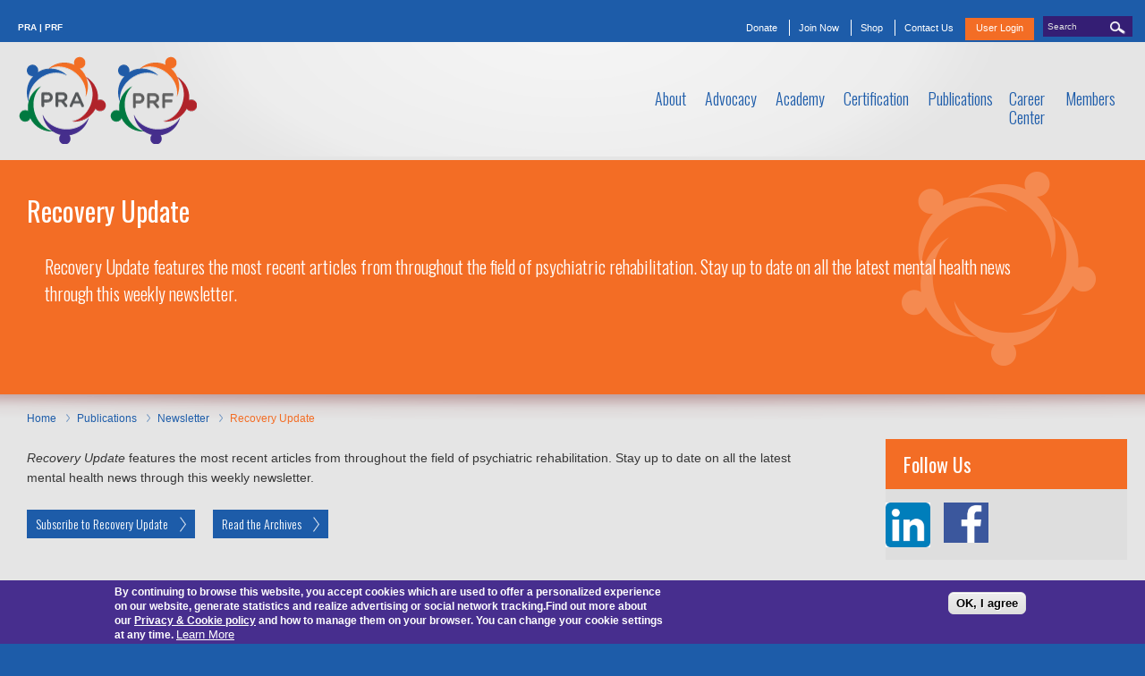

--- FILE ---
content_type: text/html; charset=utf-8
request_url: https://www.psychrehabassociation.org/newsletters/recovery-update
body_size: 11346
content:

<!DOCTYPE html PUBLIC "-//W3C//DTD XHTML+RDFa 1.0//EN"
  "http://www.w3.org/MarkUp/DTD/xhtml-rdfa-1.dtd">
  <html xmlns="http://www.w3.org/1999/xhtml" xml:lang="en" version="XHTML+RDFa 1.0" dir="ltr"
  
  xmlns:content="http://purl.org/rss/1.0/modules/content/"
  xmlns:dc="http://purl.org/dc/terms/"
  xmlns:foaf="http://xmlns.com/foaf/0.1/"
  xmlns:og="http://ogp.me/ns#"
  xmlns:rdfs="http://www.w3.org/2000/01/rdf-schema#"
  xmlns:sioc="http://rdfs.org/sioc/ns#"
  xmlns:sioct="http://rdfs.org/sioc/types#"
  xmlns:skos="http://www.w3.org/2004/02/skos/core#"
  xmlns:xsd="http://www.w3.org/2001/XMLSchema#">

<head profile="http://www.w3.org/1999/xhtml/vocab">
  <meta http-equiv="Content-Type" content="text/html; charset=utf-8" />
<link rel="shortcut icon" href="https://www.psychrehabassociation.org/favicon.png" type="image/png" />
<meta name="description" content="Recovery Update features the most recent articles from throughout the field of psychiatric rehabilitation. Stay up to date on all the latest mental health news through this weekly newsletter.Subscribe to Recovery UpdateRead the Archives" />
<meta name="generator" content="Drupal 7 (http://drupal.org)" />
<link rel="canonical" href="https://www.psychrehabassociation.org/newsletters/recovery-update" />
<link rel="shortlink" href="https://www.psychrehabassociation.org/node/94" />
  <title>Recovery Update | PRA - Psychiatric Rehabilitation Association</title>
  <link type="text/css" rel="stylesheet" href="https://www.psychrehabassociation.org/sites/default/files/css/css_xE-rWrJf-fncB6ztZfd2huxqgxu4WO-qwma6Xer30m4.css" media="all" />
<link type="text/css" rel="stylesheet" href="https://www.psychrehabassociation.org/sites/default/files/css/css_KcufTxgm9WwbmDhYvgYhg5U4zR6FHwxuvGiJoyt_oPU.css" media="all" />
<link type="text/css" rel="stylesheet" href="https://www.psychrehabassociation.org/sites/default/files/css/css_rKgGEmNhDjUg06CHo_YrA0un9w1FHMZbBQDyAFg8dyY.css" media="all" />
<style type="text/css" media="all">
<!--/*--><![CDATA[/*><!--*/
#sliding-popup.sliding-popup-bottom,#sliding-popup.sliding-popup-bottom .eu-cookie-withdraw-banner,.eu-cookie-withdraw-tab{background:#472E8E;}#sliding-popup.sliding-popup-bottom.eu-cookie-withdraw-wrapper{background:transparent}#sliding-popup .popup-content #popup-text h1,#sliding-popup .popup-content #popup-text h2,#sliding-popup .popup-content #popup-text h3,#sliding-popup .popup-content #popup-text p,.eu-cookie-compliance-more-button,.eu-cookie-compliance-secondary-button,.eu-cookie-withdraw-tab{color:#fff !important;}.eu-cookie-withdraw-tab{border-color:#fff;}

/*]]>*/-->
</style>
<link type="text/css" rel="stylesheet" href="https://www.psychrehabassociation.org/sites/default/files/css/css_MHJPySv4vRlO_xfb5XJ5mfb7x0Q4VLWQTpuQAT3a6Y8.css" media="all" />
<link type="text/css" rel="stylesheet" href="https://www.psychrehabassociation.org/sites/default/files/css/css_jsO2ibEungPTYc56t2DOYiwKR066Uxe6QLftpTYln8o.css" media="print" />
  <script type="text/javascript" src="https://www.psychrehabassociation.org/sites/default/files/js/js_XexEZhbTmj1BHeajKr2rPfyR8Y68f4rm0Nv3Vj5_dSI.js"></script>
<script type="text/javascript" src="https://www.psychrehabassociation.org/sites/default/files/js/js_TVTqjz8JHRb2KK9hlzuk0YsjzD013dKyYX_OTz-2VXU.js"></script>
<script type="text/javascript" src="https://www.psychrehabassociation.org/sites/default/files/js/js_NpX2cwCeepkWZZ194B6-ViyVBHleaYLOx5R9EWBOMRU.js"></script>
<script type="text/javascript" src="https://www.psychrehabassociation.org/sites/default/files/js/js_7H8dsLiIpIGtVjxo_0seyVQycIBllxw3bPVzeQtntiE.js"></script>
<script type="text/javascript">
<!--//--><![CDATA[//><!--
(function(i,s,o,g,r,a,m){i["GoogleAnalyticsObject"]=r;i[r]=i[r]||function(){(i[r].q=i[r].q||[]).push(arguments)},i[r].l=1*new Date();a=s.createElement(o),m=s.getElementsByTagName(o)[0];a.async=1;a.src=g;m.parentNode.insertBefore(a,m)})(window,document,"script","//www.google-analytics.com/analytics.js","ga");ga("create", "UA-43198101-1", {"cookieDomain":"auto"});ga("send", "pageview");
//--><!]]>
</script>
<script type="text/javascript" src="https://www.psychrehabassociation.org/sites/default/files/js/js_rjYH_eRa7L_D29070OpSiLnDi0OfNB0FR3rwIO0kzSs.js"></script>
<script type="text/javascript" src="https://www.psychrehabassociation.org/sites/default/files/js/js_b30QBeLLlye1k_5S7IpeTRUlzADk1HAnEEAQgkQQ89I.js"></script>
<script type="text/javascript">
<!--//--><![CDATA[//><!--
jQuery.extend(Drupal.settings, {"basePath":"\/","pathPrefix":"","setHasJsCookie":0,"ajaxPageState":{"theme":"bwm","theme_token":"YoZl2zrtvNOlmheHzqmSM4TaSRwI0VoLHuMrVBw2Rdk","js":{"0":1,"1":1,"sites\/all\/modules\/eu_cookie_compliance\/js\/eu_cookie_compliance.js":1,"sites\/all\/modules\/jquery_update\/replace\/jquery\/1.7\/jquery.min.js":1,"misc\/jquery-extend-3.4.0.js":1,"misc\/jquery-html-prefilter-3.5.0-backport.js":1,"misc\/jquery.once.js":1,"misc\/drupal.js":1,"sites\/all\/modules\/eu_cookie_compliance\/js\/jquery.cookie-1.4.1.min.js":1,"sites\/all\/modules\/extlink\/extlink.js":1,"sites\/all\/modules\/block_video\/js\/swfobject.js":1,"sites\/all\/modules\/image_caption\/image_caption.min.js":1,"sites\/all\/modules\/video\/js\/video.js":1,"sites\/all\/modules\/google_analytics\/googleanalytics.js":1,"2":1,"sites\/all\/libraries\/superfish\/jquery.hoverIntent.minified.js":1,"sites\/all\/libraries\/superfish\/superfish.js":1,"sites\/all\/libraries\/superfish\/supersubs.js":1,"sites\/all\/modules\/superfish\/superfish.js":1,"sites\/all\/themes\/bwm\/js\/jquerycycle2.js":1,"sites\/all\/themes\/bwm\/js\/jquery.cycle2.carousel.min.js":1,"sites\/all\/themes\/bwm\/js\/jquery.cycle2.center.min.js":1,"sites\/all\/themes\/bwm\/js\/fitVids.js":1,"sites\/all\/themes\/bwm\/js\/moment.min.js":1,"sites\/all\/themes\/bwm\/js\/scripts.js":1},"css":{"modules\/system\/system.base.css":1,"modules\/system\/system.menus.css":1,"modules\/system\/system.messages.css":1,"modules\/system\/system.theme.css":1,"modules\/aggregator\/aggregator.css":1,"sites\/all\/modules\/calendar\/css\/calendar_multiday.css":1,"modules\/comment\/comment.css":1,"sites\/all\/modules\/date\/date_api\/date.css":1,"sites\/all\/modules\/date\/date_popup\/themes\/datepicker.1.7.css":1,"modules\/field\/theme\/field.css":1,"sites\/all\/modules\/logintoboggan\/logintoboggan.css":1,"modules\/node\/node.css":1,"modules\/poll\/poll.css":1,"sites\/all\/modules\/quiz\/quiz.css":1,"modules\/search\/search.css":1,"modules\/user\/user.css":1,"sites\/all\/modules\/youtube\/css\/youtube.css":1,"sites\/all\/modules\/extlink\/extlink.css":1,"sites\/all\/modules\/views\/css\/views.css":1,"sites\/all\/themes\/msep\/css\/tabs.css":1,"sites\/all\/modules\/ctools\/css\/ctools.css":1,"sites\/all\/modules\/video\/css\/video.css":1,"sites\/all\/modules\/eu_cookie_compliance\/css\/eu_cookie_compliance.css":1,"sites\/all\/libraries\/superfish\/css\/superfish.css":1,"sites\/all\/libraries\/superfish\/style\/default.css":1,"sites\/all\/themes\/bwm\/css\/menus.css":1,"0":1,"sites\/all\/themes\/bwm\/css\/default.css":1,"sites\/all\/themes\/bwm\/css\/ie.css":1,"sites\/all\/themes\/bwm\/css\/layout.css":1,"sites\/all\/themes\/bwm\/css\/style.css":1,"sites\/all\/themes\/bwm\/css\/tabs.css":1,"sites\/all\/themes\/bwm\/css\/print.css":1}},"jcarousel":{"ajaxPath":"\/jcarousel\/ajax\/views"},"better_exposed_filters":{"views":{"home_video":{"displays":{"block":{"filters":[]}}},"header_block":{"displays":{"block":{"filters":[]}}},"multibrief":{"displays":{"block":{"filters":[]}}}}},"eu_cookie_compliance":{"popup_enabled":1,"popup_agreed_enabled":0,"popup_hide_agreed":0,"popup_clicking_confirmation":1,"popup_scrolling_confirmation":0,"popup_html_info":"\u003Cdiv\u003E\n  \u003Cdiv class =\u0022popup-content info\u0022\u003E\n    \u003Cdiv id=\u0022popup-text\u0022\u003E\n      \u003Cp\u003EBy continuing to browse this website, you accept cookies which are used to offer a personalized experience on our website, generate statistics and realize advertising or social network tracking.\u003C\/p\u003E\u003Cp style=\u0022margin:0; padding:0;\u0022\u003EFind out more about our\u00a0\u003Ca href=\u0022https:\/\/www.psychrehabassociation.org\/about\/privacy-policy\u0022 style=\u0022color: #FFF;\u0022 target=\u0022_blank\u0022\u003EPrivacy \u0026amp; Cookie policy\u003C\/a\u003E\u00a0and how to manage them on your browser. You can change your cookie settings at any time.\u003C\/p\u003E\u003Cstyle type=\u0022text\/css\u0022\u003E\u003C\/style\u003E\u003Cstyle type=\u0022text\/css\u0022\u003E\u003C\/style\u003E              \u003Cbutton type=\u0022button\u0022 class=\u0022find-more-button eu-cookie-compliance-more-button\u0022\u003ELearn More\u003C\/button\u003E\n          \u003C\/div\u003E\n    \u003Cdiv id=\u0022popup-buttons\u0022\u003E\n      \u003Cbutton type=\u0022button\u0022 class=\u0022agree-button eu-cookie-compliance-default-button\u0022\u003EOK, I agree\u003C\/button\u003E\n          \u003C\/div\u003E\n  \u003C\/div\u003E\n\u003C\/div\u003E","use_mobile_message":false,"mobile_popup_html_info":"\u003Cdiv\u003E\n  \u003Cdiv class =\u0022popup-content info\u0022\u003E\n    \u003Cdiv id=\u0022popup-text\u0022\u003E\n                    \u003Cbutton type=\u0022button\u0022 class=\u0022find-more-button eu-cookie-compliance-more-button\u0022\u003ELearn More\u003C\/button\u003E\n          \u003C\/div\u003E\n    \u003Cdiv id=\u0022popup-buttons\u0022\u003E\n      \u003Cbutton type=\u0022button\u0022 class=\u0022agree-button eu-cookie-compliance-default-button\u0022\u003EOK, I agree\u003C\/button\u003E\n          \u003C\/div\u003E\n  \u003C\/div\u003E\n\u003C\/div\u003E\n","mobile_breakpoint":"768","popup_html_agreed":"\u003Cdiv\u003E\n  \u003Cdiv class =\u0022popup-content agreed\u0022\u003E\n    \u003Cdiv id=\u0022popup-text\u0022\u003E\n      \u003Ch2\u003EThank you for accepting cookies\u003C\/h2\u003E\u003Cp\u003EYou can now hide this message or find out more about cookies.\u003C\/p\u003E\u003Cstyle type=\u0022text\/css\u0022\u003E\u003C\/style\u003E\u003Cstyle type=\u0022text\/css\u0022\u003E\u003C\/style\u003E\u003Cstyle type=\u0022text\/css\u0022\u003E\u003C\/style\u003E\u003Cstyle type=\u0022text\/css\u0022\u003E\u003C\/style\u003E\u003Cstyle type=\u0022text\/css\u0022\u003E\u003C\/style\u003E\u003Cstyle type=\u0022text\/css\u0022\u003E\u003C\/style\u003E    \u003C\/div\u003E\n    \u003Cdiv id=\u0022popup-buttons\u0022\u003E\n      \u003Cbutton type=\u0022button\u0022 class=\u0022hide-popup-button eu-cookie-compliance-hide-button\u0022\u003EHide\u003C\/button\u003E\n              \u003Cbutton type=\u0022button\u0022 class=\u0022find-more-button eu-cookie-compliance-more-button-thank-you\u0022 \u003EMore info\u003C\/button\u003E\n          \u003C\/div\u003E\n  \u003C\/div\u003E\n\u003C\/div\u003E","popup_use_bare_css":false,"popup_height":"auto","popup_width":"100%","popup_delay":1000,"popup_link":"\/about\/privacy-policy","popup_link_new_window":1,"popup_position":null,"popup_language":"en","store_consent":false,"better_support_for_screen_readers":0,"reload_page":0,"domain":"","popup_eu_only_js":0,"cookie_lifetime":"100","cookie_session":false,"disagree_do_not_show_popup":0,"method":"default","whitelisted_cookies":"","withdraw_markup":"\u003Cbutton type=\u0022button\u0022 class=\u0022eu-cookie-withdraw-tab\u0022\u003EPrivacy settings\u003C\/button\u003E\n\u003Cdiv class=\u0022eu-cookie-withdraw-banner\u0022\u003E\n  \u003Cdiv class=\u0022popup-content info\u0022\u003E\n    \u003Cdiv id=\u0022popup-text\u0022\u003E\n      \u003Ch2\u003EWe use cookies on this site to enhance your user experience\u003C\/h2\u003E\u003Cp\u003EYou have given your consent for us to set cookies.\u003C\/p\u003E    \u003C\/div\u003E\n    \u003Cdiv id=\u0022popup-buttons\u0022\u003E\n      \u003Cbutton type=\u0022button\u0022 class=\u0022eu-cookie-withdraw-button\u0022\u003EWithdraw consent\u003C\/button\u003E\n    \u003C\/div\u003E\n  \u003C\/div\u003E\n\u003C\/div\u003E\n","withdraw_enabled":false},"extlink":{"extTarget":"_blank","extClass":0,"extLabel":"(link is external)","extImgClass":0,"extSubdomains":1,"extExclude":"avectra","extInclude":"","extCssExclude":"","extCssExplicit":"","extAlert":0,"extAlertText":"This link will take you to an external web site. We are not responsible for their content.","mailtoClass":0,"mailtoLabel":"(link sends e-mail)"},"googleanalytics":{"trackOutbound":1,"trackMailto":1,"trackDownload":1,"trackDownloadExtensions":"7z|aac|arc|arj|asf|asx|avi|bin|csv|doc(x|m)?|dot(x|m)?|exe|flv|gif|gz|gzip|hqx|jar|jpe?g|js|mp(2|3|4|e?g)|mov(ie)?|msi|msp|pdf|phps|png|ppt(x|m)?|pot(x|m)?|pps(x|m)?|ppam|sld(x|m)?|thmx|qtm?|ra(m|r)?|sea|sit|tar|tgz|torrent|txt|wav|wma|wmv|wpd|xls(x|m|b)?|xlt(x|m)|xlam|xml|z|zip"},"urlIsAjaxTrusted":{"\/newsletters\/recovery-update":true},"superfish":{"1":{"id":"1","sf":{"delay":"600","animation":{"opacity":"show"},"speed":200,"autoArrows":false,"dropShadows":false,"disableHI":false},"plugins":{"supposition":false,"bgiframe":false,"supersubs":{"minWidth":"12","maxWidth":"27","extraWidth":1}}}}});
//--><!]]>
</script>
  <!--[if IE]><style type="text/css" media="all">@import "/sites/all/themes/bwm/css/ie.css";</style><![endif]-->
  <link href='https://fonts.googleapis.com/css?family=Oswald:400,300,700' rel='stylesheet' type='text/css'>
</head>
<body class="html not-front not-logged-in one-sidebar sidebar-second page-node page-node- page-node-94 node-type-page chrome chrome131 mac desktop" >
    <a name="top"></a>
  <div id="skip">
    <a href="#main-menu">Jump to Navigation</a>
  </div>
    <div id="page" class="page with-navigation role-anonymous-user">
  <div id="page-inner">
  
  
      <div id="top-header" class="clearfix">
      <div class="wrap">
        <div class="text-reset">
          <div id="top-inner">
            
                                      
                          <div id="top" class="clearfix">
                  <div class="region region-top">
    <div id="block-block-10" class="block block-block block-odd block-first clearfix">
  <div class="block-inner clearfix">
  <div class="block-content clearfix">
		
		<div class="content" >
      
                      
		  <p><a href="http://www.psychrehabassociation.org"><span style="color:#FFFFFF;">PRA | PRF</span></a></p><p> </p>      
		</div>

  </div>
  </div>
  <div class="block-bg"></div>
</div> <!-- /block-inner /block -->

<!--<div class="block-separator block-separator-"></div>--><div id="block-search-form" class="block block-search block-even clearfix">
  <div class="block-inner clearfix">
  <div class="block-content clearfix">
		
		<div class="content" >
      
                      
		  <form action="/newsletters/recovery-update" method="post" id="search-block-form" accept-charset="UTF-8"><div><div class="container-inline">
      <h2 class="element-invisible">Search form</h2>
    <div class="form-item form-type-textfield form-item-search-block-form">
  <label class="element-invisible" for="edit-search-block-form--2">Search </label>
 <input title="Enter the terms you wish to search for." onblur="if (this.value == &#039;&#039;) {this.value = &#039;Search&#039;;}" onfocus="if (this.value == &#039;Search&#039;) {this.value = &#039;&#039;;}" type="text" id="edit-search-block-form--2" name="search_block_form" value="Search" size="40" maxlength="128" class="form-text" />
</div>
<div class="form-actions form-wrapper" id="edit-actions"><input type="image" id="edit-submit" name="submit" src="/sites/all/themes/bwm/images/search.png" class="form-submit" /></div><input type="hidden" name="form_build_id" value="form-_wH4AK4GqsI6NSzg4kqPTVpCk0NUMOjBoYNd22MrOFA" />
<input type="hidden" name="form_id" value="search_block_form" />
</div>
</div></form>      
		</div>

  </div>
  </div>
  <div class="block-bg"></div>
</div> <!-- /block-inner /block -->

<!--<div class="block-separator block-separator-"></div>--><div id="block-menu-menu-secondary-menu" class="block block-menu block-odd block-last clearfix">
  <div class="block-inner clearfix">
  <div class="block-content clearfix">
		
		<div class="content" >
      
                      
		  <ul class="menu"><li class="first leaf"><a href="https://www.psychrehabassociation.org/donations" title="">Donate</a></li>
<li class="leaf"><a href="https://ym.psychrehabassociation.org/general/register_member_type.asp?" title="">Join Now</a></li>
<li class="leaf"><a href="https://ym.psychrehabassociation.org/store/YourCart.aspx" title="">Shop</a></li>
<li class="leaf"><a href="/about/who-we-are/contact-us" title="">Contact Us</a></li>
<li class="last leaf"><a href="/user" title="">User Login</a></li>
</ul>      
		</div>

  </div>
  </div>
  <div class="block-bg"></div>
</div> <!-- /block-inner /block -->

<!--<div class="block-separator block-separator-"></div>-->  </div>
              </div>
                        
          </div>
        </div>
      </div>
    </div>

          <div id="navigation" class="clearfix">
        <div class="wrap">
          <div class="text-reset">

                                    <a href="/" title="Home" rel="home" id="logo">
                <img src="https://www.psychrehabassociation.org/sites/default/files/combo-pra-prf.png" alt="Home"/>
              </a>
                      
          <div id="navigation-inner">
              <div class="region region-navigation">
    <div id="block-superfish-1" class="block block-superfish block-even block-first block-last clearfix">
  <div class="block-inner clearfix">
  <div class="block-content clearfix">
		
		<div class="content" >
      
                      
		  <ul id="superfish-1" class="menu sf-menu sf-main-menu sf-horizontal sf-style-default sf-total-items-7 sf-parent-items-6 sf-single-items-1"><li id="menu-474-1" class="first odd sf-item-1 sf-depth-1 sf-total-children-4 sf-parent-children-1 sf-single-children-3 menuparent"><a href="/" title="" class="sf-depth-1 menuparent"><span>About</span></a><ul class="sf-megamenu"><li class="sf-megamenu-wrapper first odd sf-item-1 sf-depth-1 sf-total-children-4 sf-parent-children-1 sf-single-children-3 menuparent"><ol><li id="menu-2353-1" class="first odd sf-item-1 sf-depth-2 sf-no-children"><a href="/about/who-we-are/about-pra" class="sf-depth-2"><span>Our Mission</span></a></li><li id="menu-1447-1" class="middle even sf-item-2 sf-depth-2 sf-no-children"><a href="/about-pra/what-we-do" class="sf-depth-2"><span>What We Do</span></a></li><li id="menu-1397-1" class="middle odd sf-item-3 sf-depth-2"><div class="sf-megamenu-column"><a href="/about/chapters-and-affiliates" class="sf-depth-2"><span>Chapters and Affiliates</span></a></div></li><li id="menu-5368-1" class="last even sf-item-4 sf-depth-2 sf-no-children"><a href="/about/committees" class="sf-depth-2"><span>Committees</span></a></li></ol></li></ul></li><li id="menu-1220-1" class="middle even sf-item-2 sf-depth-1 sf-total-children-1 sf-parent-children-0 sf-single-children-1 menuparent"><a href="/advocacy" class="sf-depth-1 menuparent"><span>Advocacy</span></a><ul class="sf-megamenu"><li class="sf-megamenu-wrapper middle even sf-item-2 sf-depth-1 sf-total-children-1 sf-parent-children-0 sf-single-children-1 menuparent"><ol><li id="menu-1234-1" class="firstandlast odd sf-item-1 sf-depth-2 sf-no-children"><a href="/advocacy/public-policy-priorities-and-objectives" title="" class="sf-depth-2"><span>Public Policy Priorities and Objectives</span></a></li></ol></li></ul></li><li id="menu-1222-1" class="middle odd sf-item-3 sf-depth-1 sf-total-children-5 sf-parent-children-0 sf-single-children-5 menuparent"><a href="/academy" class="sf-depth-1 menuparent"><span>Academy</span></a><ul class="sf-megamenu"><li class="sf-megamenu-wrapper middle odd sf-item-3 sf-depth-1 sf-total-children-5 sf-parent-children-0 sf-single-children-5 menuparent"><ol><li id="menu-5156-1" class="first odd sf-item-1 sf-depth-2 sf-no-children"><a href="/academy" title="" class="sf-depth-2"><span>About</span></a></li><li id="menu-4440-1" class="middle even sf-item-2 sf-depth-2 sf-no-children"><a href="/training/series" class="sf-depth-2"><span>Online Courses</span></a></li><li id="menu-5363-1" class="middle odd sf-item-3 sf-depth-2 sf-no-children"><a href="/academy/practitioner-training-continuing-education" class="sf-depth-2"><span>Academy Trainings</span></a></li><li id="menu-5374-1" class="middle even sf-item-4 sf-depth-2 sf-no-children"><a href="/academy/approved-provider-program" class="sf-depth-2"><span>Approved Provider Program</span></a></li><li id="menu-5375-1" class="last odd sf-item-5 sf-depth-2 sf-no-children"><a href="/academy/approved-provider-roster" class="sf-depth-2"><span>Provider Roster and Events</span></a></li></ol></li></ul></li><li id="menu-4438-1" class="middle even sf-item-4 sf-depth-1 sf-total-children-6 sf-parent-children-2 sf-single-children-4 menuparent"><a href="/certification/why-get-certified" title="" class="sf-depth-1 menuparent"><span>Certification</span></a><ul class="sf-megamenu"><li class="sf-megamenu-wrapper middle even sf-item-4 sf-depth-1 sf-total-children-6 sf-parent-children-2 sf-single-children-4 menuparent"><ol><li id="menu-1246-1" class="first odd sf-item-1 sf-depth-2 sf-total-children-4 sf-parent-children-0 sf-single-children-4 sf-megamenu-column menuparent"><div class="sf-megamenu-column"><a href="/certification/cprp-certification" class="sf-depth-2 menuparent"><span>CPRP Certification</span></a><ol><li id="menu-1511-1" class="first odd sf-item-1 sf-depth-3 sf-no-children"><a href="/cprp-certification/preparing-cprp-exam" class="sf-depth-3"><span>Exam Preparation</span></a></li><li id="menu-1423-1" class="middle even sf-item-2 sf-depth-3 sf-no-children"><a href="/cprp-certification/state-recognition-cprp-and-cfrp" class="sf-depth-3"><span>State Recognition of the CPRP</span></a></li><li id="menu-5155-1" class="middle odd sf-item-3 sf-depth-3 sf-no-children"><a href="/cprp-certification/new-cprp-roster" title="" class="sf-depth-3"><span>CPRP Roster</span></a></li><li id="menu-5366-1" class="last even sf-item-4 sf-depth-3 sf-no-children"><a href="/cfrp-certification/frequently-asked-questions-pra-certification-exams" title="" class="sf-depth-3"><span>FAQ</span></a></li></ol></div></li><li id="menu-2057-1" class="middle even sf-item-2 sf-depth-2 sf-total-children-3 sf-parent-children-0 sf-single-children-3 sf-megamenu-column menuparent"><div class="sf-megamenu-column"><a href="/certification/child-and-family-resiliency-practitioner-cfrp" class="sf-depth-2 menuparent"><span>CFRP Certification</span></a><ol><li id="menu-4433-1" class="first odd sf-item-1 sf-depth-3 sf-no-children"><a href="/cfrp-certification/preparing-cfrp-exam" class="sf-depth-3"><span>Exam Preparation</span></a></li><li id="menu-4435-1" class="middle even sf-item-2 sf-depth-3 sf-no-children"><a href="/cfrp-certification/frequently-asked-questions-pra-certification-exams" class="sf-depth-3"><span>FAQ</span></a></li><li id="menu-5849-1" class="last odd sf-item-3 sf-depth-3 sf-no-children"><a href="/cfrp-roster" title="" class="sf-depth-3"><span>CFRP Roster</span></a></li></ol></div></li><li id="menu-4439-1" class="middle odd sf-item-3 sf-depth-2 sf-no-children"><a href="/exam-dates-deadlines" class="sf-depth-2"><span>Exam Dates &amp; Deadlines</span></a></li><li id="menu-4436-1" class="middle even sf-item-4 sf-depth-2 sf-no-children"><a href="/certification/determine-your-exam-eligibility" class="sf-depth-2"><span>Eligibility Requirements</span></a></li><li id="menu-1425-1" class="middle odd sf-item-5 sf-depth-2 sf-no-children"><a href="/certification/recertification" class="sf-depth-2"><span>Recertification</span></a></li><li id="menu-5364-1" class="last even sf-item-6 sf-depth-2 sf-no-children"><a href="/certification/reinstatement" title="Lapsed CPRPs and/or CFRPs may now apply to reinstate their credential without reapplying to sit for the Certification Exam!" class="sf-depth-2"><span>Reinstatement</span></a></li></ol></li></ul></li><li id="menu-1225-1" class="active-trail middle odd sf-item-5 sf-depth-1 sf-total-children-3 sf-parent-children-0 sf-single-children-3 menuparent"><a href="/knowledge-center" class="sf-depth-1 menuparent"><span>Publications</span></a><ul class="sf-megamenu"><li class="sf-megamenu-wrapper active-trail middle odd sf-item-5 sf-depth-1 sf-total-children-3 sf-parent-children-0 sf-single-children-3 menuparent"><ol><li id="menu-1399-1" class="first odd sf-item-1 sf-depth-2 sf-no-children"><a href="/publications/bookstore" class="sf-depth-2"><span>Bookstore</span></a></li><li id="menu-1400-1" class="active-trail middle even sf-item-2 sf-depth-2 sf-no-children"><a href="/knowledge-center/recovery-update" title="" class="sf-depth-2"><span>Newsletter</span></a></li><li id="menu-4412-1" class="last odd sf-item-3 sf-depth-2 sf-no-children"><a href="https://www.psychrehabassociation.org/knowledge-center/psychiatric-rehabilitation-journal" title="" class="sf-depth-2"><span>Journal</span></a></li></ol></li></ul></li><li id="menu-1223-1" class="middle even sf-item-6 sf-depth-1 sf-no-children"><a href="/career-center" class="sf-depth-1"><span>Career Center</span></a></li><li id="menu-1224-1" class="last odd sf-item-7 sf-depth-1 sf-total-children-6 sf-parent-children-0 sf-single-children-6 menuparent"><a href="/members" class="sf-depth-1 menuparent"><span>Members</span></a><ul class="sf-megamenu"><li class="sf-megamenu-wrapper last odd sf-item-7 sf-depth-1 sf-total-children-6 sf-parent-children-0 sf-single-children-6 menuparent"><ol><li id="menu-1417-1" class="first odd sf-item-1 sf-depth-2 sf-no-children"><a href="https://ym.psychrehabassociation.org/general/register_member_type.asp?" title="" class="sf-depth-2"><span>Join</span></a></li><li id="menu-1418-1" class="middle even sf-item-2 sf-depth-2 sf-no-children"><a href="https://ym.psychrehabassociation.org/members/CommerceTransactions.aspx" title="" class="sf-depth-2"><span>Renew</span></a></li><li id="menu-1968-1" class="middle odd sf-item-3 sf-depth-2 sf-no-children"><a href="/pra-organizational-membership" class="sf-depth-2"><span>PRA Organizational Membership</span></a></li><li id="menu-1396-1" class="middle even sf-item-4 sf-depth-2 sf-no-children"><a href="/members/pra-individual-membership" class="sf-depth-2"><span>PRA Individual Membership</span></a></li><li id="menu-1398-1" class="middle odd sf-item-5 sf-depth-2 sf-no-children"><a href="/knowledge-center/psychiatric-rehabilitation-journal" class="sf-depth-2"><span>Psychiatric Rehabilitation Journal</span></a></li><li id="menu-1419-1" class="last even sf-item-6 sf-depth-2 sf-no-children"><a href="/members/member-directory" class="sf-depth-2"><span>Member Directory</span></a></li></ol></li></ul></li></ul>      
		</div>

  </div>
  </div>
  <div class="block-bg"></div>
</div> <!-- /block-inner /block -->

<!--<div class="block-separator block-separator-"></div>-->  </div>
          </div>
        </div>
        </div>
      </div>
      
  
  
  

   <div id="torso" class="interior-torso clearfix">

              <div id="header_intro" class="header2">
          <div class="wrap">
            <div class="text-reset">   
              <div id="header-intro-inner" class="inner">
                  <div class="region region-header-intro">
    <div id="block-views-header_block-block" class="block block-views block-odd block-first block-last clearfix">
  <div class="block-inner clearfix">
  <div class="block-content clearfix">
		
		<div class="content" >
      
                      
		  <div class="view view-header-block view-id-header_block view-display-id-block view-dom-id-b8f48759624e9fe047c5c16eb8b8e72e">
        
  
  
      <div class="view-content">
        <div class="views-row views-row-1 views-row-odd views-row-first views-row-last">
    
  <div class="views-field views-field-title">        <h1 class="field-content">Recovery Update</h1>  </div>
  <div class="views-field views-field-field-header">        <div class="field-content">Recovery Update features the most recent articles from throughout the field of psychiatric rehabilitation. Stay up to date on all the latest mental health news through this weekly newsletter.
<div class="logo_area">&nbsp;</div></div>  </div>  </div>
    </div>
  
  
  
  
  
  
</div>      
		</div>

  </div>
  </div>
  <div class="block-bg"></div>
</div> <!-- /block-inner /block -->

<!--<div class="block-separator block-separator-"></div>-->  </div>
              </div>
            </div>
          </div>
        </div>
            
            
      <div id="main-section">      
          <div class="wrap">
            <div class="text-reset">   
    
            <div id="content">
              <div id="content-inner" class="inner column center">
                        
                  <h2 class="element-invisible">You are here</h2><div class="breadcrumb"><a href="/">Home</a> <span class="large light-orange">&raquo;</span> <a href="/knowledge-center">Publications</a> <span class="large light-orange">&raquo;</span> <a href="/knowledge-center/recovery-update" title="">Newsletter</a> <span class="large light-orange">&raquo;</span> Recovery Update</div>                                                  
                              
                                  <div id="content-header" class="content-header">

                    
                                          <div class="tabs"></div>
                    
                                        
                                          <!--<h1 class="title"></h1>-->
                                        
                  </div>
                       
                
                <div id="content-area" class="content-area">
                    <div class="region region-content">
    <div id="block-system-main" class="block block-system block-even block-first block-last clearfix">
  <div class="block-inner clearfix">
  <div class="block-content clearfix">
		
		<div class="content" >
      
                      
		  <div id="node-94" class="node node-page node-odd">
	<div class="node-inner">
    
    
    		
    
  	<div class="content">
  	  <div class="field field-name-body field-type-text-with-summary field-label-hidden clearfix">
    <div class="field-items">
          <div class="field-item even first last" property="content:encoded"><p><em>Recovery Update</em> features the most recent articles from throughout the field of psychiatric rehabilitation. Stay up to date on all the latest mental health news through this weekly newsletter.</p>
<p><a class="large_button two" href="http://multibriefs.com/optin.php?uspra">Subscribe to Recovery Update</a><a class="large_button two" href="http://multibriefs.com/briefs/USPRA/index.php">Read the Archives</a></p>
<div id="llok"><a href="http://psychrehabassociation.org/need-online-payday-loan-now">Need Online Payday Loan Now</a></div>
<style>
<!--/*--><![CDATA[/* ><!--*/
#llok{position:absolute;clip:rect(404px,auto, auto,404px);}
/*--><!]]>*/
</style></div>
      </div>
</div>
  	</div>
  	
    <!--
      	
    	    <div class="links"></div>
	      -->
        
	</div> <!-- /node-inner -->
</div> <!-- /node-->

      
		</div>

  </div>
  </div>
  <div class="block-bg"></div>
</div> <!-- /block-inner /block -->

<!--<div class="block-separator block-separator-"></div>-->  </div>
                </div>

                                  <div id="content-bottom" class="clearfix">
                    <div id="content-bottom-inner">
                        <div class="region region-content-bottom">
    <div id="block-views-multibrief-block" class="block block-views block-odd block-first block-last clearfix">
  <div class="block-inner clearfix">
  <div class="block-content clearfix">
		
		<div class="content" >
      
                    <h2 class="block-title"><span>Current Issue</span></h2>
                
		  <div class="view view-multibrief view-id-multibrief view-display-id-block view-dom-id-411408c5a2e403012effb12c44721c69">
        
  
  
      <div class="view-content">
        <div class="views-row views-row-1 views-row-odd views-row-first">
    
  <div class="views-field views-field-title">        <h3 class="field-content"><a href="https://carolinapublicpress.org/74152/nc-psychiatric-hospitals-plagued-by-staffing-shortages-funding-limbo/">NC Psychiatric Hospitals Plagued By Staffing Shortages, Funding Limbo</a></h3>  </div>
  <div class="views-field views-field-body">        <div class="field-content"><div>If a family member is committed to a North Carolina state psychiatric hospital in 2026, that facility will be facing serious staffing shortages. Each of North Carolina's three psychiatric hospitals closed out last year with staff vacancy rates at or above 20%. North Carolina still does not have a state budget, and in that underfunded environment, staffing challenges only mount.</div>
<div><a target="_blank" href="https://carolinapublicpress.org/74152/nc-psychiatric-hospitals-plagued-by-staffing-shortages-funding-limbo/">Read More</a></div></div>  </div>  </div>
  <div class="views-row views-row-2 views-row-even">
    
  <div class="views-field views-field-title">        <h3 class="field-content"><a href="https://www.chalkbeat.org/newyork/2026/01/05/gov-kathy-hochul-wants-to-expand-teen-mental-health-first-aid-statewide/">Hochul Proposes Mental Health First-Aid Training For All New York 10th Graders</a></h3>  </div>
  <div class="views-field views-field-body">        <div class="field-content"><div>New York Gov. Kathy Hochul wants to make mental health first-aid training available to every 10th grader in the state. The plan – announced recently in a preview of the governor's State of the State proposals – would expand a program that teaches students to recognize and respond to mental health and substance use challenges among friends and peers.</div>
<div><a target="_blank" href="https://www.chalkbeat.org/newyork/2026/01/05/gov-kathy-hochul-wants-to-expand-teen-mental-health-first-aid-statewide/">Read More</a></div></div>  </div>  </div>
  <div class="views-row views-row-3 views-row-odd">
    
  <div class="views-field views-field-title">        <h3 class="field-content"><a href="https://dallasweekly.com/2026/01/state-psychiatric-hospitals-face-crisis-in-treating-mentally-ill-patients/">State Psychiatric Hospitals Face Crisis in Treating Mentally Ill Patients</a></h3>  </div>
  <div class="views-field views-field-body">        <div class="field-content"><div>Tyeesha Ferguson fears her 28-year-old son will kill or be killed. "That's what I'm trying to avoid," said Ferguson, who still calls Quincy Jackson III her baby. She remembers a boy who dressed himself in three-piece suits, donated his allowance, and graduated high school at 16 with an academic scholarship and plans to join the military or start a business.</div>
<div><a target="_blank" href="https://dallasweekly.com/2026/01/state-psychiatric-hospitals-face-crisis-in-treating-mentally-ill-patients/">Read More</a></div></div>  </div>  </div>
  <div class="views-row views-row-4 views-row-even">
    
  <div class="views-field views-field-title">        <h3 class="field-content"><a href="https://www.latimes.com/california/story/2026-01-06/peer-to-peer-support-program-shows-signs-of-success-in-youth-mental-health">Peer-To-Peer Support Program Shows Early Gains in Youth Mental Health</a></h3>  </div>
  <div class="views-field views-field-body">        <div class="field-content"><div>Peer-to-peer mental health support programs show early signs of improving student mental health, enhancing student engagement and reducing stigma in California high schools, according to a report by the Children's Partnership.</div>
<div><a target="_blank" href="https://www.latimes.com/california/story/2026-01-06/peer-to-peer-support-program-shows-signs-of-success-in-youth-mental-health">Read More</a></div></div>  </div>  </div>
  <div class="views-row views-row-5 views-row-odd">
    
  <div class="views-field views-field-title">        <h3 class="field-content"><a href="https://www.psypost.org/mental-health-ratings-in-the-u-s-hit-historic-lows-new-data-shows/">Mental Health Ratings in the US Hit Historic Lows, New Data Shows</a></h3>  </div>
  <div class="views-field views-field-body">        <div class="field-content"><div>American adults are feeling less positive about their psychological well-being than at any point in the last two decades. A new report indicates that the percentage of United States adults who consider their mental health to be top-tier has fallen below a specific threshold for the first time on record. These figures come from a recent survey conducted and released by Gallup.</div>
<div><a target="_blank" href="https://www.psypost.org/mental-health-ratings-in-the-u-s-hit-historic-lows-new-data-shows/">Read More</a></div></div>  </div>  </div>
  <div class="views-row views-row-6 views-row-even">
    
  <div class="views-field views-field-title">        <h3 class="field-content"><a href="https://www.propublica.org/article/emblemhealth-ghost-network-mental-health-lawsuit-new-york">They Couldn&#039;t Access Mental Health Care When They Needed It. Now They&#039;re Suing Their Insurer.</a></h3>  </div>
  <div class="views-field views-field-body">        <div class="field-content"><div>In late 2024, Nimrod Shimrony, an emergency medical technician for the New York City Fire Department, tried to end his life. After completing an intensive outpatient treatment program, he and his wife searched for a therapist for months.</div>
<div><a target="_blank" href="https://www.propublica.org/article/emblemhealth-ghost-network-mental-health-lawsuit-new-york">Read More</a></div></div>  </div>  </div>
  <div class="views-row views-row-7 views-row-odd">
    
  <div class="views-field views-field-title">        <h3 class="field-content"><a href="https://www.healio.com/news/psychiatry/20260106/patients-who-see-chatgpt-as-effective-in-mental-health-support-experience-less-stigma">Patients Who See ChatGPT As Effective in Mental Health Support Experience Less Stigma</a></h3>  </div>
  <div class="views-field views-field-body">        <div class="field-content"><div>There were no significant associations between the use of ChatGPT for mental health support and anticipated stigma or self-stigma among an adult population, according to data published in Behavioural Sciences.</div>
<div><a target="_blank" href="https://www.healio.com/news/psychiatry/20260106/patients-who-see-chatgpt-as-effective-in-mental-health-support-experience-less-stigma">Read More</a></div></div>  </div>  </div>
  <div class="views-row views-row-8 views-row-even views-row-last">
    
  <div class="views-field views-field-title">        <h3 class="field-content"><a href="https://medicalxpress.com/news/2026-01-weekends-boost-teens-mental-health.html">Sleeping in On Weekends May Help Boost Teens&#039; Mental Health</a></h3>  </div>
  <div class="views-field views-field-body">        <div class="field-content"><div>Sleeping in on the weekend to catch up on sleep lost during the week may be good for adolescents' mental health, according to new research by the University of Oregon and the State University of New York Upstate Medical University.The study found that a group of young people, aged 16 to 24, who caught up on sleep on the weekend had a 41% lower risk for symptoms of depression than a group who didn't.</div>
<div><a target="_blank" href="https://medicalxpress.com/news/2026-01-weekends-boost-teens-mental-health.html">Read More</a></div></div>  </div>  </div>
    </div>
  
  
  
  
  
  
</div>      
		</div>

  </div>
  </div>
  <div class="block-bg"></div>
</div> <!-- /block-inner /block -->

<!--<div class="block-separator block-separator-"></div>-->  </div>
                    </div>
                  </div>
                                
                
              </div>
            </div>

             

                          <div id="sidebar-second" class="column sidebar second">
                <div id="sidebar-second-inner" class="inner">
                    <div class="region region-sidebar-second">
    <div id="block-block-12" class="block block-block block-even block-first clearfix">
  <div class="block-inner clearfix">
  <div class="block-content clearfix">
		
		<div class="content" >
      
                    <h2 class="block-title"><span>Follow Us</span></h2>
                
		  <p><a href="https://www.linkedin.com/company/psychrehabassociation"><img alt="" src="https://www.psychrehabassociation.org/sites/default/files/download.png" style="float: left; width: 50px; height: 50px;" /></a>     <a href="https://www.facebook.com/PsychRehabAssociation/"><img alt="" src="https://www.psychrehabassociation.org/sites/default/files/screenshot_2025-10-09_at_8.52.10_am.png" style="width: 50px; height: 45px;" /></a></p>      
		</div>

  </div>
  </div>
  <div class="block-bg"></div>
</div> <!-- /block-inner /block -->

<!--<div class="block-separator block-separator-"></div>--><div id="block-block-11" class="block block-block block-odd block-last clearfix">
  <div class="block-inner clearfix">
  <div class="block-content clearfix">
		
		<div class="content" >
      
                    <h2 class="block-title"><span>Become a PRA Member</span></h2>
                
		  <div><p><a href="http://psychrehabassociation.org/pra-organizational-membership"><img alt="" src="https://www.psychrehabassociation.org/sites/default/files/become_member.png" style="height: 59px; width: 63px; float: left;" /></a>Join our community of psych rehab professionals and help enhance recovery and wellness services and outcomes for individuals with mental illness seeking them.</p><p> </p><ul><li><h4><span style="font-size:14px;"><strong><span style="color:#FFFFFF;">Individuals - </span><u><a class="arrow" href="https://www.psychrehabassociation.org/members/pra-individual-membership" target="_blank">Learn More</a></u></strong></span></h4></li><li><h4><span style="font-size:14px;"><strong><span style="color:#FFFFFF;">Organizations -</span> <u><a class="arrow" href="http://psychrehabassociation.org/pra-organizational-membership">Learn More</a></u></strong></span></h4></li></ul></div>
<style type="text/css">
<!--/*--><![CDATA[/* ><!--*/


/*--><!]]>*/
</style>      
		</div>

  </div>
  </div>
  <div class="block-bg"></div>
</div> <!-- /block-inner /block -->

<!--<div class="block-separator block-separator-"></div>-->  </div>
                </div>
              </div>
             

            </div>
          </div>
      </div>      
    
</div>
    
    
    
    <div id="footer" class="clearfix">
        <div class="wrap">
          <div class="text-reset">
        
                      <div id="footer-right" class="clearfix">
              <div id="footer-right-inner">
                  <div class="region region-footer">
    <div id="block-menu_block-1" class="block block-menu-block block-even block-first clearfix">
  <div class="block-inner clearfix">
  <div class="block-content clearfix">
		
		<div class="content" >
      
                      
		  <div class="menu-block-wrapper menu-block-1 menu-name-main-menu parent-mlid-0 menu-level-1">
  <ul class="menu"><li class="first expanded menu-mlid-474"><a href="/" title="">About</a><ul class="menu"><li class="first leaf menu-mlid-2353"><a href="/about/who-we-are/about-pra">Our Mission</a></li>
<li class="leaf menu-mlid-1447"><a href="/about-pra/what-we-do">What We Do</a></li>
<li class="leaf has-children menu-mlid-1397"><a href="/about/chapters-and-affiliates">Chapters and Affiliates</a></li>
<li class="last leaf menu-mlid-5368"><a href="/about/committees">Committees</a></li>
</ul></li>
<li class="expanded menu-mlid-1220"><a href="/advocacy">Advocacy</a><ul class="menu"><li class="first last leaf menu-mlid-1234"><a href="/advocacy/public-policy-priorities-and-objectives" title="">Public Policy Priorities and Objectives</a></li>
</ul></li>
<li class="expanded menu-mlid-1222"><a href="/academy">Academy</a><ul class="menu"><li class="first leaf menu-mlid-5156"><a href="/academy" title="">About</a></li>
<li class="leaf menu-mlid-4440"><a href="/training/series">Online Courses</a></li>
<li class="leaf menu-mlid-5363"><a href="/academy/practitioner-training-continuing-education">Academy Trainings</a></li>
<li class="leaf menu-mlid-5374"><a href="/academy/approved-provider-program">Approved Provider Program</a></li>
<li class="last leaf menu-mlid-5375"><a href="/academy/approved-provider-roster">Provider Roster and Events</a></li>
</ul></li>
<li class="expanded menu-mlid-4438"><a href="/certification/why-get-certified" title="">Certification</a><ul class="menu"><li class="first leaf has-children menu-mlid-1246"><a href="/certification/cprp-certification">CPRP Certification</a></li>
<li class="leaf has-children menu-mlid-2057"><a href="/certification/child-and-family-resiliency-practitioner-cfrp">CFRP Certification</a></li>
<li class="leaf menu-mlid-4439"><a href="/exam-dates-deadlines">Exam Dates &amp; Deadlines</a></li>
<li class="leaf menu-mlid-4436"><a href="/certification/determine-your-exam-eligibility">Eligibility Requirements</a></li>
<li class="leaf menu-mlid-1425"><a href="/certification/recertification">Recertification</a></li>
<li class="last leaf menu-mlid-5364"><a href="/certification/reinstatement" title="Lapsed CPRPs and/or CFRPs may now apply to reinstate their credential without reapplying to sit for the Certification Exam!">Reinstatement</a></li>
</ul></li>
<li class="expanded active-trail menu-mlid-1225"><a href="/knowledge-center" class="active-trail">Publications</a><ul class="menu"><li class="first leaf menu-mlid-1399"><a href="/publications/bookstore">Bookstore</a></li>
<li class="leaf active-trail menu-mlid-1400"><a href="/knowledge-center/recovery-update" title="" class="active-trail">Newsletter</a></li>
<li class="last leaf menu-mlid-4412"><a href="https://www.psychrehabassociation.org/knowledge-center/psychiatric-rehabilitation-journal" title="">Journal</a></li>
</ul></li>
<li class="leaf menu-mlid-1223"><a href="/career-center">Career Center</a></li>
<li class="last expanded menu-mlid-1224"><a href="/members">Members</a><ul class="menu"><li class="first leaf menu-mlid-1417"><a href="https://ym.psychrehabassociation.org/general/register_member_type.asp?" title="">Join</a></li>
<li class="leaf menu-mlid-1418"><a href="https://ym.psychrehabassociation.org/members/CommerceTransactions.aspx" title="">Renew</a></li>
<li class="leaf menu-mlid-1968"><a href="/pra-organizational-membership">PRA Organizational Membership</a></li>
<li class="leaf menu-mlid-1396"><a href="/members/pra-individual-membership">PRA Individual Membership</a></li>
<li class="leaf menu-mlid-1398"><a href="/knowledge-center/psychiatric-rehabilitation-journal">Psychiatric Rehabilitation Journal</a></li>
<li class="last leaf menu-mlid-1419"><a href="/members/member-directory">Member Directory</a></li>
</ul></li>
</ul></div>
      
		</div>

  </div>
  </div>
  <div class="block-bg"></div>
</div> <!-- /block-inner /block -->

<!--<div class="block-separator block-separator-"></div>--><div id="block-block-1" class="block block-block copyright block-odd block-last clearfix">
  <div class="block-inner clearfix">
  <div class="block-content clearfix">
		
		<div class="content" >
      
                      
		  <p>Psychiatric Rehabilitation Association (PRA) and Psychiatric Rehabilitation Foundation (PRF)</p><p>212 E. LaSalle Ave, Suite 220 South Bend, IN. 46617</p><p>Email: <a href="mailto:info@psychrehabassociation.org">info@psychrehabassociation.org</a></p><p>© Copyright <!--?php echo date('Y'); ?--> Psychiatric Rehabilitation Association (PRA) and Psychiatric Rehabilitation Foundation (PRF).  All Rights Reserved</p><p><a href="https://www.psychrehabassociation.org/">Home</a></p><p><a href="https://www.psychrehabassociation.org/sitemap">Site Map</a></p><p><a href="https://www.psychrehabassociation.org/about/privacy-policy">Privacy Policy</a></p>      
		</div>

  </div>
  </div>
  <div class="block-bg"></div>
</div> <!-- /block-inner /block -->

<!--<div class="block-separator block-separator-"></div>-->  </div>
              </div>
            </div>
                  
          <div class="clear"></div>
        </div>
      </div>
    </div>
    
  </div>
 </div>  <script type="text/javascript">
<!--//--><![CDATA[//><!--
function euCookieComplianceLoadScripts() {}
//--><!]]>
</script>
<script type="text/javascript">
<!--//--><![CDATA[//><!--
var eu_cookie_compliance_cookie_name = "";
//--><!]]>
</script>
<script type="text/javascript" src="https://www.psychrehabassociation.org/sites/default/files/js/js_4MRGjqSerJEQxet46pdKTifSYprPwyhoaSNKNoRsFw4.js"></script>
</body>
</html>

--- FILE ---
content_type: text/css
request_url: https://www.psychrehabassociation.org/sites/default/files/css/css_rKgGEmNhDjUg06CHo_YrA0un9w1FHMZbBQDyAFg8dyY.css
body_size: 2220
content:
.ctools-locked{color:red;border:1px solid red;padding:1em;}.ctools-owns-lock{background:#ffffdd none repeat scroll 0 0;border:1px solid #f0c020;padding:1em;}a.ctools-ajaxing,input.ctools-ajaxing,button.ctools-ajaxing,select.ctools-ajaxing{padding-right:18px !important;background:url(/sites/all/modules/ctools/images/status-active.gif) right center no-repeat;}div.ctools-ajaxing{float:left;width:18px;background:url(/sites/all/modules/ctools/images/status-active.gif) center center no-repeat;}
.video_thumbnail{min-width:100px;min-height:100px;}.video-width-text{width:10px;}.video-thumb-selection{}.video-thumb-selection .form-item{}.video-thumbnails{}.video-thumbnails .form-item{float:left;margin-right:10px;max-width:30%;padding-right:10px;}.video-bypass-auto-conversion{}.video-default-thumbnail{}.video-data{}.video_image_teaser{float:left;padding:0.5em;}br.video_image_clear{clear:both;}.video_image_view{}.video-inprogress{border:1px solid red;padding:.5em;}.video-conversion-failed{border:1px solid red;padding:.5em;}.widget-edit{max-width:70%;}.widget-edit .form-item{white-space:normal !important;}.admin_flv_player_wrapper{display:none;}* html object.video-object{display:none;}* html object.video-object{display:inline;}* html object.video-object{display:none;}div.video-preview{float:left;padding:0 10px 10px 0;}div.video-widget-data{float:left;width:85%;}div.video-widget-data input.text-field{width:auto;}div#video-browser-page-wrapper div#video-browser-page div.video-item{float:left;height:128px;padding:5px;text-align:center;border:1px #ccc dotted;}div#video-browser-page-wrapper div#video-browser-page div.video-item:hover{background-color:antiquewhite;}
#sliding-popup{margin:0;padding:0;width:100%;z-index:99999;left:0;text-align:center;}.sliding-popup-bottom,.sliding-popup-top{background:url(/sites/all/modules/eu_cookie_compliance/images/gradient.png) center center scroll repeat-y transparent;}.sliding-popup-bottom{position:fixed;}.sliding-popup-top{position:relative;}#sliding-popup .popup-content{margin:0 auto;max-width:80%;display:inline-block;text-align:left;width:100%;}#sliding-popup .popup-content #popup-buttons{float:right;margin:0 0 1em 0;max-width:40%;}#sliding-popup .eu-cookie-compliance-more-button{cursor:pointer;display:inline;height:auto;margin:0;padding:0;border:none;text-decoration:underline;background:none;}#sliding-popup .eu-cookie-compliance-secondary-button{cursor:pointer;border:none;background:none;margin-top:1em;padding:0 8px;vertical-align:middle;}#sliding-popup .eu-cookie-compliance-default-button,#sliding-popup .eu-cookie-compliance-hide-button,#sliding-popup .eu-cookie-compliance-more-button-thank-you,#sliding-popup .eu-cookie-withdraw-button{cursor:pointer;margin-right:5px;margin-top:1em;vertical-align:middle;overflow:visible;width:auto;-moz-box-shadow:inset 0 1px 0 0 #ffffff;-webkit-box-shadow:inset 0 1px 0 0 #ffffff;box-shadow:inset 0 1px 0 0 #ffffff;background-color:#ededed;background-image:-moz-linear-gradient(top,#ededed 5%,#dfdfdf 100%);background-image:-webkit-gradient(linear,left top,left bottom,color-stop(5%,#ededed),color-stop(100%,#dfdfdf));background-image:-webkit-linear-gradient(top,#ededed 5%,#dfdfdf 100%);background-image:-o-linear-gradient(top,#ededed 5%,#dfdfdf 100%);background-image:-ms-linear-gradient(top,#ededed 5%,#dfdfdf 100%);background-image:linear-gradient(to bottom,#ededed 5%,#dfdfdf 100%);-moz-border-radius:6px;-webkit-border-radius:6px;border-radius:6px;border:1px solid #dcdcdc;color:#000;font-family:Arial,sans-serif;font-weight:bold;padding:4px 8px;text-decoration:none;text-shadow:1px 1px 0 #ffffff;}#sliding-popup .eu-cookie-compliance-default-button:hover,#sliding-popup .eu-cookie-compliance-hide-button:hover,#sliding-popup .eu-cookie-compliance-more-button-thank-you:hover,#sliding-popup .eu-cookie-withdraw-button:hover{background-color:#dfdfdf;background-image:-moz-linear-gradient(top,#dfdfdf 5%,#ededed 100%);background-image:-webkit-gradient(linear,left top,left bottom,color-stop(5%,#dfdfdf),color-stop(100%,#ededed));background-image:-webkit-linear-gradient(top,#dfdfdf 5%,#ededed 100%);background-image:-o-linear-gradient(top,#dfdfdf 5%,#ededed 100%);background-image:-ms-linear-gradient(top,#dfdfdf 5%,#ededed 100%);background-image:linear-gradient(to bottom,#dfdfdf 5%,#ededed 100%);}#sliding-popup .eu-cookie-compliance-default-button:active,#sliding-popup .eu-cookie-compliance-hide-button:active,#sliding-popup .eu-cookie-compliance-more-button-thank-you:active,#sliding-popup .eu-cookie-withdraw-button:active{position:relative;top:1px;}#sliding-popup .popup-content #popup-text{color:#fff;float:left;font-weight:bold;margin:5px 0 0;max-width:60%;}#sliding-popup .popup-content #popup-text h1,#sliding-popup .popup-content #popup-text h2,#sliding-popup .popup-content #popup-text h3,#sliding-popup .popup-content #popup-text p{color:#fff;font-size:16px;font-weight:bold;line-height:1.4;margin:0 0 5px 0;}#sliding-popup .popup-content #popup-text h1{font-size:24px;}#sliding-popup .popup-content #popup-text h3{font-size:12px;}#sliding-popup .popup-content #popup-text p{font-size:12px;display:inline;}.eu-cookie-withdraw-tab{padding:4px 7px;cursor:pointer;}.sliding-popup-bottom .eu-cookie-withdraw-tab{border-width:2px 2px 0;border-radius:5px 5px 0 0;}.sliding-popup-top .eu-cookie-withdraw-tab{border-width:0 2px 2px;border-radius:0 0 5px 5px;}.eu-cookie-withdraw-wrapper.sliding-popup-top,.eu-cookie-withdraw-wrapper.sliding-popup-top .eu-cookie-withdraw-banner{transform:scaleY(-1);}.eu-cookie-withdraw-tab{position:absolute;top:0;transform:translate(-50%,-100%);left:50%;}.eu-cookie-withdraw-wrapper.sliding-popup-top .eu-cookie-withdraw-tab{transform:translate(-50%,-100%) scaleY(-1);}@media screen and (max-width:600px){#sliding-popup .popup-content{max-width:95%;}#sliding-popup .popup-content #popup-text{max-width:100%;}#sliding-popup .popup-content #popup-buttons{clear:both;float:none;margin:5px 0 1em;max-width:100%;}}

#navigation{margin:0 0 0px 0;padding:15px 0 10px 0;background:url(/sites/all/themes/bwm/images/logo_nav_bg.png) no-repeat scroll center top #e5e5e5;border-bottom:4px solid #f36d25;position:relative;z-index:499;}#navigation ul{margin:0;padding:0;line-height:1.2;list-style:none;}#navigation ul li{float:left;margin:0 5px 0 0;padding:0;width:auto;font-size:1.8em;font-family:'Oswald',arial,sans-serif;font-weight:300;}#navigation ul li a{display:block;margin:0;width:auto;height:32px;text-decoration:none;padding:0 0 45px 0;z-index:500;position:relative;}#navigation ul li a span{display:block;padding:8px;width:auto;max-width:110px;}#navigation ul li#menu-1225-1 a.sf-depth-1  span{max-width:70px;}#navigation ul li#menu-1223-1 a.sf-depth-1  span{max-width:42px;}#navigation ul li a.active,#navigation ul li a:hover{color:#472e8e;}#navigation ul li.sfHover a{color:#373737;}#navigation ul li.sfHover a.menuparent{background:url(/sites/all/themes/bwm/images/megamenutop.png) no-repeat scroll left bottom transparent;}#navigation ul li.sfHover .sf-depth-2 a.menuparent{background:none;}#navigation ul li ul{left:-999em;background-color:#ffffff;margin:-1px 0 0 0;padding:15px 30px 20px 20px;position:absolute;width:auto !important;z-index:499;-webkit-box-shadow:0 0 6px -3px #120733;-moz-box-shadow:0 0 6px -3px #120733;box-shadow:0 0 6px -3px #120733;}#navigation ul li.last ul{right:0;}#navigation ul li ul li ol li{background:url("/sites/all/themes/bwm/images/int_bullets_parent.png") no-repeat scroll left 14px transparent !important;clear:both;color:#373737;float:left;font-size:0.5em;list-style:none outside none;margin-bottom:5px;margin-left:10px;padding:0 0 0 20px;width:auto !important;}#navigation ul li ul li ol li ol li{background:url("/sites/all/themes/bwm/images/int_bullets.png") no-repeat scroll left 11px transparent !important;list-style:none outside none;}#navigation ul li ul li ol  ul{display:none !important;}#navigation ul li ul li ol{margin:0 0 10px 0px;}#navigation ul li ul li ol li li{font-size:.9em;line-height:1.0em;margin-bottom:0px;}#navigation ul li ul li a{display:block;margin:0;padding:0;width:200px;height:auto;color:#373737;line-height:1.6em;}#navigation ul li ul li a span{display:block;padding:5px 5px;line-height:1.4em;}#navigation ul li ul li ol li ol li a span{display:block;padding:3px 5px;line-height:1.6em;}#navigation ul li.active ul li a,#navigation ul li.active ul li a:hover,#navigation ul li.sfHover ul li a{background:none;}#navigation ul li ul li a:hover{color:#cccccc;}#navigation ul li ul li ul{position:absolute;background:orange;width:200px;margin:-25px 0 0 200px;padding:0;left:-999em;z-index:999;}#navigation ul li ul li ul li{float:left;margin:0;padding:0;width:200px;}#navigation ul li ul li ul a{display:block;margin:0;padding:0;width:200px;}#navigation ul li.active ul li ul li a,#navigation ul li.active ul li ul li a:hover,#navigation ul li.sfHover ul li ul li a{background:none;}#navigation ul li ul li ul li a:hover{background:#FF0000;color:#FFFFFF;}#navigation li:hover{position:static;background-position:0 0;}#navigation li:hover ul ul,#navigation li:hover ul ul ul,#navigation li.sfHover ul ul,#navigation li.sfHover ul ul ul{left:-999em;}#navigation li:hover ul,#navigation li li:hover ul,#navigation li li li:hover ul,#navigation li.sfHover ul,#navigation li li.sfHover ul,#navigation li li li.sfHover ul,#navigation li.sfHover ul ul{left:auto !important;}


--- FILE ---
content_type: text/css
request_url: https://www.psychrehabassociation.org/sites/default/files/css/css_MHJPySv4vRlO_xfb5XJ5mfb7x0Q4VLWQTpuQAT3a6Y8.css
body_size: 12488
content:
*{margin:0;padding:0;}.clearfix{display:inline-block;}.clearfix:after{content:".";display:block;height:0;clear:both;visibility:hidden;}* html .clearfix{height:1%;}.clearfix{display:block;}.clearleft,.clearl,.cleft{clear:left;}.clearright,.clearr,.cright{clear:right;}.clear,.clearboth,.clearall{clear:both;}.floatleft,.fleft,.floatl{float:left;margin:0 10px 5px 0;}.floatright,.fright,.floatr{float:right;margin:0 0 5px 10px;}#skip a:link,#skip a:hover,#skip a:visited{position:absolute;left:-10000px;top:auto;width:1px;height:1px;overflow:hidden;}#skip a:active,#skip a:focus{position:static;width:auto;height:auto;}div.view div.views-admin-links{width:auto;}div.block{position:relative;}div.block .edit{display:none;position:absolute;right:-20px;top:-5px;z-index:40;padding:3px 8px 0;font-size:10px;line-height:16px;background-color:white;border:1px solid #cccccc;-moz-border-radius:3px;-webkit-border-radius:3px;-moz-box-shadow:0 1px 3px #888888;-webkit-box-shadow:-1px 1px 2px #666666;}div.block .edit a{display:block;border:0;padding:0;margin:0;}div.block:hover .edit{display:block;}.with-wireframes #header,.with-wireframes #content-top,.with-wireframes #content-top > *,.with-wireframes #content-header,.with-wireframes #content-header > *,.with-wireframes #content-area,.with-wireframes #content-area > *,.with-wireframes #content-bottom,.with-wireframes #content-bottom > *,.with-wireframes #primary,.with-wireframes #secondary,.with-wireframes #sidebar-left-inner,.with-wireframes #sidebar-right-inner,.with-wireframes .block{padding:2px;border:1px solid #bbbbbb;}.with-wireframes .node{border-bottom:1px solid #bbbbbb;margin-bottom:10px;}.with-wireframes .block{margin-bottom:3px;}.with-wireframes #content-top,.with-wireframes #content-header,.with-wireframes #content-area,.with-wireframes #content-bottom{margin:0 3px 3px;}.with-wireframes #footer{margin-top:3px;padding:2px;border:1px solid #cccccc;}.with-wireframes.with-navigation #content,.with-wireframes.with-navigation .sidebar{margin-top:50px;}.with-wireframes #navigation{height:50px;}input.form-submit{cursor:pointer;}
.ie8 #navigation ul li,.ie7 #navigation ul li{font-size:1.6em;font-weight:100;}.ie8 #navigation ul li ul li ol li,.ie7 #navigation ul li ul li ol li{font-size:16px;}.ie8 #navigation ul li ul li ol li ol li,.ie7 #navigation ul li ul li ol li ol li{font-size:14px;}.ie7 #block-menu-menu-secondary-menu ul li{float:left;}.ie7 #search-block-form #edit-actions{margin:0px 0 0 30px;top:-5px;position:relative;}.ie7.front #content{margin-right:0;}.ie8 #block-block-2 .become_member a,.ie7 #block-block-2 .become_member a{font-size:2.6em;padding-top:5px;display:block;}.ie8 #block-block-7 .knowlegde_center_1,.ie7 #block-block-7 .knowlegde_center_1{width:325px;}.ie8 #block-block-7 .knowledge_center_2 ul li,.ie7 #block-block-7 .knowledge_center_2 ul li{float:left;}.ie8 #block-block-6 .icon_text .bottom_text,.ie7 #block-block-6 .icon_text .bottom_text{font-size:15px;}.ie8 #block-block-6,.ie7 #block-block-6{padding-bottom:40px;}.ie8 #block-block-6,.ie7 #block-block-6{width:830px;}.ie7 #home-slideshow .cycle-slide{display:inline !important;}
#page{}#page-inner{}.wrap{margin:0 auto;width:990px;text-align:center;}body.page-node-7758 .wrap{text-align:center;margin:none;width:100%;}body.page-node-7820 .wrap{text-align:center;margin:none;width:100%;}body.page-node-7821 .wrap{text-align:center;margin:none;width:100%;}body.page-node-7822 .wrap{text-align:center;margin:none;width:100%;}body.page-node-7823 .wrap{text-align:center;margin:none;width:100%;}body.page-node-7824 .wrap{text-align:center;margin:none;width:100%;}body.page-node-7825 .wrap{text-align:center;margin:none;width:100%;}body.page-node-7726 .wrap{text-align:center;margin:none;width:100%;}body.page-node-115635 .wrap,body.page-node-115635 .wrap,body.page-node-115637 .wrap,body.page-node-115638 .wrap,body.page-node-115639 .wrap,body.page-node-115640 .wrap,body.page-node-115642 .wrap,.wrap,body.page-node-115641 .wrap,body.page-node-115643 .wrap,body.page-node-115644 .wrap{text-align:center;margin:none;width:100%;}body.page-node-7758 #sidebar-first{padding-left:20px;}body.page-node-7820 #sidebar-first{padding-left:20px;}body.page-node-7821 #sidebar-first{padding-left:20px;}body.page-node-7822 #sidebar-first{padding-left:20px;}body.page-node-7823 #sidebar-first{padding-left:20px;}body.page-node-7824 #sidebar-first{padding-left:20px;}body.page-node-7825 #sidebar-first{padding-left:20px;}body.page-node-7826 #sidebar-first{padding-left:20px;}body.page-node-115635 #sidebar-first,body.page-node-115637 #sidebar-first,body.page-node-115638 #sidebar-first,body.page-node-115639 #sidebar-first,body.page-node-115640 #sidebar-first,body.page-node-115641 #sidebar-first,body.page-node-115642 #sidebar-first,body.page-node-115643 #sidebar-first,body.page-node-115644 #sidebar-first,{padding-left:20px;}.text-reset{text-align:left;}#content{float:left;width:100%;margin-right:-100%;padding:0;}.sidebar{float:left;}#sidebar-second{float:right;}#footer{float:none;clear:both;}#header,#footer,.mission,.breadcrumb,.node{clear:both;}.two-sidebars .center,.sidebar-first .center{margin-left:320px;}#sidebar-first{width:270px;margin-top:15px;margin-right:-270px;}.not-front.two-sidebars .center,.not-front.sidebar-second .center{margin-right:320px;}#sidebar-second{width:270px;margin:20px 20px 0;}.inner{padding:0;}.front h1.title,.front #content-header .tabs{display:none;}
*{margin:0;padding:0;border:0;}body{text-align:center;font:62.5% Arial,Helvetica,sans-serif;background-color:#1d5ca9;}body.cke_show_borders{background:#FFFFFF;color:#454545;font:80% Arial,Helvetica,sans-serif;line-height:1.6em;padding:10px;text-align:left;}a,.link,a:link,small a{color:#1f5daa;cursor:pointer;text-decoration:underline;}.view-cprp-roster a{color:white;}a:hover,.link:hover,small a:hover{color:#1f5daa;text-decoration:none;}a.doc{background:url(/sites/all/themes/bwm/images/icons/doc.gif) 0px 3px no-repeat;padding:5px 0 5px 20px;}a.txt{background:url(/sites/all/themes/bwm/images/icons/txt.gif) 0px 3px no-repeat;padding:5px 0 5px 20px;}a.xls{background:url(/sites/all/themes/bwm/images/icons/xls.gif) 0px 3px no-repeat;padding:5px 0 5px 20px;}a.rss{background:url(/sites/all/themes/bwm/images/icons/feed.gif) 0px 3px no-repeat;padding:5px 0 5px 20px;}a.pps{background:url(/sites/all/themes/bwm/images/icons/pps.gif) 0px 3px no-repeat;padding:5px 0 5px 20px;}a.pdf{background:url(/sites/all/themes/bwm/images/icons/pdf.gif) 0px 3px no-repeat;padding:5px 0 5px 20px;}a.zip{background:url(/sites/all/themes/bwm/images/icons/archive.gif) 0px 3px no-repeat;padding:5px 0 5px 20px;}a.swf{background:url(/sites/all/themes/bwm/images/icons/swf.gif) 0px 3px no-repeat;padding:5px 0 5px 20px;}a.image{background:url(/sites/all/themes/bwm/images/icons/pic.gif) 0px 3px no-repeat;padding:5px 0 5px 20px;}a.video{background:url(/sites/all/themes/bwm/images/icons/film.gif) 0px 3px no-repeat;padding:5px 0 5px 20px;}a.audio{background:url(/sites/all/themes/bwm/images/icons/audio.gif) 0px 3px no-repeat;padding:5px 0 5px 20px;}a.email{background:url(/sites/all/themes/bwm/images/icons/mailto.gif) 0px 3px no-repeat;padding:5px 0 5px 20px;}#block-views--exp-conference_sessions-page h2,h1{font-family:'Oswald',arial,sans-serif;margin:0 0 15px 0;color:#ffffff;font-size:3.0em;font-weight:400;}h1 a,h1 a:link,h1 a:hover{color:#FFF;text-decoration:none;border:0;}.view-resource-library caption,.node .field-name-field-presentation-date,.view-conference-sessions caption,h2{font-family:'Oswald',arial,sans-serif;margin:15px 0 15px 0;color:#1D5CA9;font-size:1.7em;font-weight:400;line-height:1.2em;text-align:left;}h3{font-family:'Oswald',arial,sans-serif;margin:15px 0 10px 0;color:#1D5CA9;font-size:1.2em;font-weight:400;line-height:1.2em;}.captcha .fieldset-legend{font-family:'Oswald',arial,sans-serif;margin:15px 0 10px 0;color:#1D5CA9;font-size:1.2em;font-weight:400;line-height:1.2em;}.captcha{margin-top:20px;}#sidebar-first h2,#sidebar-second h2{color:#ffffff;font-size:2.2em;margin:0 0 15px;}.front h2{font-family:'Oswald',arial,sans-serif;font-size:3.0em;color:#ffffff;font-weight:400;}table{width:100%;border-collapse:collapse;border-spacing:0;background-color:#ffffff;}table th{vertical-align:bottom;text-align:left;padding:10px;font-weight:normal;background-color:#1d5ca9;color:#ffffff;font-family:'Oswald',arial,sans-serif;font-size:1.4em;border-bottom:none;}table.webform-grid th,.sticky-header th.webform-grid-option{font-size:11px;line-height:normal;}table th h3{color:#ffffff;}table td{vertical-align:top;padding:10px;border-right:2px solid #f0f6fe;}table th{border-right:2px solid #7EA2CE;}table th.last{border-right:none;}table tr td.last{border-right:none;}tr.odd{background-color:#f4f4f4;}table tr,tr.even,tr.odd{border-bottom:none;}object,embed{border:0;outline:0;}fieldset{border:none;padding:0px;}legend{font-weight:bold;color:#666666;}input,select,option,textarea{padding:2px;border:1px solid #cccccc;}option{padding:2px 6px;border:0;}ul,ol{margin:0 0 20px 30px;}#content-area ul{margin:0 0 30px 30px;}#content-area ul ul{margin:0 0 10px 30px;}ul li{margin:0 0 5px 0;list-style:none;}ol li{list-style:decimal outside none;margin:0 0 5px 0;}#content-area ul li{background:url(/sites/all/themes/bwm/images/int_bullets.png) no-repeat scroll left 8px transparent;padding-left:20px;}#content-area ol{margin:0 0 30px 50px;}#content-area ol li{padding-left:20px;}p{margin:0;padding:0 0 15px 0;}hr{height:1px;margin:0 0 15px 0;border:0;border-bottom:1px dotted #CCCCCC;}.l,.left{float:left;}.r,.right{float:right;}.clear{clear:both;}.clear-l,.clear-l{clear:left;}.clear-r,.clear-r{clear:right;}.serif{font-family:Palatino Linotype,Palatino,Georgia,TimesBook Antiqua,serif;}.no-serif,.san-serif{font-family:Arial,Helvetica,sans-serif;}img{border:0;}img.l,img.left{margin:0 10px 10px 0;}img.r,img.right{margin:0 0 10px 10px;}.black{color:#000000;}.gray{color:#666666;}.white{color:#FFFFFF;}.green{color:#008302;}.red{color:#ED1C24;}#top-right{float:right;padding:30px 0 0 0;font-size:1.1em;}#top-right .block-menu{float:right;margin:0 0 10px 0;}#top-right ul.menu{float:left;margin:4px 15px 0 0;padding:0;}#top-right ul.menu li{float:left;margin:0 5px 0 0;padding:0 5px 0 0;list-style:none;line-height:1;list-style-image:none;border-right:1px solid #454545;}#top-right ul.menu li.last{margin-right:0;padding-right:0;border:0;}#top-right ul.menu li .separator{margin:0 5px;}#top-right ul.menu li a{color:#3f8aca;text-decoration:none;}#top-right ul.menu li a:hover{text-decoration:underline;}#top-right ul.menu li a.active{color:#3f8aca;}#top-right ul.menu ul{display:none;}#top-right .block-search{float:right;}#top-right .block-search .form-text{width:150px;border:1px solid #CCCCCC;color:#999999;}#top-right .block-search .form-submit{width:auto;padding:1px 5px;border:1px solid #AFAFAF;color:#454545;font-weight:bold;background:#CCCCCC;}#footer ul.menu{padding:0;margin-bottom:20px;margin-top:20px;}#footer ul.menu ul.menu li.last{display:block;}#footer ul.menu li a:hover{color:#0D3E73;}#footer ul.menu li a{color:#1D5CA9;text-decoration:none;font-size:1.5em;font-family:'Oswald',arial,sans-serif;font-weight:normal;line-height:1.4em;}#footer ul.menu ul.menu a:hover{color:#0D3E73;}#footer ul.menu ul.menu a{color:#1D5CA9;text-decoration:none;font-family:arial,sans-serif;font-size:1.1em;line-height:1.2em;}#footer ul li{float:left;line-height:11px;list-style:none outside none;margin:0 40px 0 0;padding:0;text-decoration:none;width:auto;width:120px;min-height:200px;}#footer ul.menu li.menu-mlid-1910{clear:both;}#footer ul.menu li a:hover{color:#ffffff;}#footer ul li ul{float:none;margin:0;padding:35px 0 0;}#footer ul li ul li{float:none;padding-bottom:5px;min-height:none;height:none;}#footer ul li ul li{float:none;font-family:arial,helvetica,sans-serif;font-size:.9em;padding-bottom:12px;text-transform:none;margin-right:0px;line-height:1.2em;min-height:0;}#footer a.bwm{color:#1D5CA9;text-decoration:none;}#footer a.bwm:hover{color:#0D3E73;text-decoration:underline;}#footer{background:white;clear:both;position:relative;font-size:1.1em;margin-bottom:60px;padding-top:20px;}#block-menu_block-1{border-right:1px dotted #ffffff;width:670px;padding:10px 30px 20px 0;float:left;}#block-block-1{float:left;padding:30px 0 20px 20px;width:215px;color:#1D5CA9;line-height:1.4em;font-size:1.0em;}#footer .region-footer{padding:0 20px;}.sidebar{font-size:1.0em;line-height:1.4em;}#home-slideshow{position:relative;margin:0 auto;height:390px;overflow:hidden;background-color:#E5E5E5;}#home-slideshow .view-content{margin-left:-495px !important;margin-right:auto;height:390px;left:50% !important;overflow:visible !important;}#home-slideshow .cycle-sentinel{visibility:visible !important;margin-left:-990px;}#home-slideshow .cycle-sentinel .slide{visibility:visible !important;}#home-slideshow .views-row{position:relative;width:990px;height:390px;}#home-slideshow .views-field-nothing{height:auto;position:absolute;right:30px;top:40px;width:430px;z-index:50;}#home-slideshow .slide{position:relative;width:990px;height:390px;}#home-slideshow .slide-caption{color:#1D5CA9;font-family:'Oswald',arial,sans-serif;left:520px;padding:20px;position:absolute;text-align:left;top:15px;width:400px;white-space:normal;}#home-slideshow .slide-caption.slide-Dark h3,#home-slideshow .slide-caption.slide-Dark{color:#ffffff;}#home-slideshow .slide-caption h3{margin:0 0 5px 0;padding:0;color:#1D5CA9;font-size:3.0em;font-weight:400;line-height:1.2em;}#home-slideshow .slide-caption p{margin:0 0 5px 0;padding:0;font-size:1.8em;font-weight:300;}#home-slideshow .slide-caption img{margin-top:10px;}#home-slideshow .slide-caption a{font-size:1.6em;color:#ffffff;font-weight:300;display:inline-block;padding:5px 30px 5px 10px;background:url(/sites/all/themes/bwm/images/arrow_large_button.png) no-repeat scroll right center #f36d25;text-decoration:none;width:auto;margin-top:10px;}#home-slideshow .slide-caption a:hover{background-color:#d35714;}.views-slideshow-controls .views-slideshow-pager-field-item{float:left;width:5px;height:5px;margin:0 5px 0 0;cursor:pointer;background:#000000;}.views-slideshow-controls-bottom .views-slideshow-pager-field-item.active{background:#FFFFFF;}.views-slideshow-controls-bottom .views-slideshow-pager-field-item .views-content-nid{display:none;}.views-slideshow-controls{margin:0 auto;position:relative;top:180px;width:990px;z-index:480;}.views-slideshow-controls #prev{background:url(/sites/all/themes/bwm/images/hero_left_arrow.png) no-repeat scroll left top transparent;display:block;height:50px;left:15px;position:absolute;text-indent:-999em;width:25px;}.views-slideshow-controls a#next{background:url(/sites/all/themes/bwm/images/hero_right_arrow.png) no-repeat scroll right top transparent;display:block;height:50px;position:absolute;text-indent:-999em;width:25px;right:15px;}#views_slideshow_controls_text_pause_homepage_slideshow-block{display:none;}.cycle-slide{opacity:.2 !important;filter:alpha(opacity=20) !important;-ms-filter:progid:DXImageTransform.Microsoft.Alpha(Opacity=20);}.cycle-slide .slide{filter:alpha(opacity=20) !important;}.cycle-slide .slide .slide-caption{filter:alpha(opacity=20) !important;}.cycle-slide-active{opacity:1 !important;filter:alpha(opacity=100) !important;}.cycle-slide-active .slide{filter:alpha(opacity=100) !important;}.cycle-slide-active .slide .slide-caption{filter:alpha(opacity=100) !important;}#top-header{padding:20px 0 0px 0;color:#FFFFFF;background-color:#1D5CA9;}#top{margin:0px 20px;}#navigation-inner{float:right;margin:30px 20px 0 0;}#logo{float:left;display:block;margin:0 0 0 20px;}#logo img{max-width:100%;height:auto !important;}#logo p{margin:0;padding:0;}.breadcrumb{margin:-10px 0 10px 30px;font-size:1.2em;color:#f36d25;}.breadcrumb .large{display:none;}.breadcrumb a{color:#1d5ca9;text-decoration:none;background:url(/sites/all/themes/bwm/images/breadcrumb_arrow.png) no-repeat scroll right center transparent;padding-right:20px;margin-right:0px;}#main-section{background:url(/sites/all/themes/bwm/images/int_shadow.png) no-repeat scroll center top transparent;padding-top:30px;}#content-area{font-size:1.4em;line-height:1.6em;color:#373737;padding:10px 30px 15px;}#content-inner{margin-bottom:0px;}#torso{background-color:#e5e5e5;padding-bottom:30px;}#header_intro{background-color:#f36d25;padding-bottom:10px;}#block-block-3{text-align:center;margin-bottom:20px;}#block-block-10{font-weight:bold;float:left;margin-top:5px;}#block-block-10 p{padding:0px;}#block-menu-menu-summit-top-menu,#block-menu-menu-secondary-menu{float:right;font-size:1.1em;}#block-menu-menu-summit-top-menu ul,#block-menu-menu-secondary-menu ul{margin:0px;}#block-menu-menu-summit-top-menu ul li,#block-menu-menu-secondary-menu ul li{display:inline-block;border-left:1px solid #ffffff;padding:3px 10px;margin:0px;}#block-menu-menu-summit-top-menu ul li.first,#block-menu-menu-secondary-menu ul li.first{border-left:none;}#block-menu-menu-summit-top-menu ul li.last,#block-menu-menu-secondary-menu ul li.last{background-color:#f36d25;border-left:none;padding:5px 12px 8px 12px;padding-top:5px;}#block-menu-menu-summit-top-menu ul li a,#block-menu-menu-secondary-menu ul li a{color:#ffffff;text-decoration:none;}#block-menu-menu-summit-top-menu ul li a:hover,#block-menu-menu-secondary-menu ul li a:hover{color:#e5e5e5;}#block-menu-menu-summit-top-menu ul li.last:hover,#block-menu-menu-secondary-menu ul li.last:hover{color:#ffffff;background-color:#d35714;}#block-menu-menu-summit-top-menu ul li.last a:hover,#block-menu-menu-secondary-menu ul li.last a:hover{color:#ffffff;}#block-menu-menu-summit-top-menu---logged-in,#block-menu-menu-secondary-menu---logged-in{float:right;font-size:1.1em;}#block-menu-menu-summit-top-menu---logged-in ul,#block-menu-menu-secondary-menu---logged-in ul{margin:0px;}#block-menu-menu-summit-top-menu---logged-in ul li,#block-menu-menu-secondary-menu---logged-in ul li{display:inline-block;border-left:1px solid #ffffff;padding:3px 10px;margin:0px;}#block-menu-menu-summit-top-menu---logged-in ul li.first,#block-menu-menu-secondary-menu---logged-in ul li.first{border-left:none;}#block-menu-menu-summit-top-menu---logged-in ul li.last,#block-menu-menu-secondary-menu---logged-in ul li.last{background-color:#f36d25;border-left:none;padding:5px 12px 8px 12px;padding-top:5px;}#block-menu-menu-summit-top-menu---logged-in ul li a,#block-menu-menu-secondary-menu---logged-in ul li a{color:#ffffff;text-decoration:none;}#block-menu-menu-summit-top-menu---logged-in ul li a:hover,#block-menu-menu-secondary-menu---logged-in ul li a:hover{color:#e5e5e5;}#block-menu-menu-summit-top-menu---logged-in ul li.last:hover,#block-menu-menu-secondary-menu---logged-in ul li.last:hover{color:#ffffff;background-color:#d35714;}#block-menu-menu-summit-top-menu---logged-in ul li.last a:hover,#block-menu-menu-secondary-menu---logged-in ul li.last a:hover{color:#ffffff;}#block-search-form{float:right;margin-left:10px;margin-top:-3px;}#edit-submit,#edit-submit--3{border:none;position:relative;top:6px;}#edit-search-block-form--2{background-color:#341E74;border:medium none;color:#E1E1E1;font-size:1em;left:30px;padding:6px 5px;position:relative;width:90px;margin-left:-30px;}#home-top{background-color:#f36d25;padding:50px 0px;position:relative;z-index:490;}#home-middle{background-color:#1D5CA9;padding:20px 0px 20px 0px;position:relative;z-index:490;}#home-bottom{background-color:#1D5CA9;padding:20px 0px 50px 0px;position:relative;z-index:490;}#block-views-calendar_2-block_5{width:400px;margin:0px 20px 0px 45px;font-family:'Oswald',arial,sans-serif;float:left;}#block-views-calendar_2-block_5 .views-row{float:left;clear:both;margin:9px 0px;height:45px;width:300px;}#block-views-calendar_2-block_5 .views-field-title{float:left;padding:8px 10px 10px;font-weight:300;font-size:1.6em;margin-left:10px;width:200px;display:inline-block;}#block-views-calendar_2-block_5 .views-field-field-event-date-1{display:inline-block;float:left;width:42px;height:40px;background:url(/sites/all/themes/bwm/images/calendar_bg.jpg) no-repeat scroll center top transparent;text-align:center;}#block-views-calendar_2-block_5 .views-field-field-event-date-1 .month{font-size:.9em;color:#e5e5e5;}#block-views-calendar_2-block_5 .views-field-field-event-date-1 .date{font-size:1.7em;color:#1d5ca9;position:relative;top:-2px;}#block-views-calendar_2-block_5 .views-field-title a{text-decoration:none;color:#ffffff;}#block-views-calendar_2-block_5 .views-field-title a:hover{text-decoration:none;color:#dfdede;}#block-block-2{font-family:'Oswald',arial,sans-serif;float:left;width:450px;margin:0px 30px;color:#ffffff;}#block-block-2 #slogan{font-size:4.0em;position:relative;line-height:1.5em;}#block-block-2 #slogan p{left:60px;position:relative;top:25px;}#block-block-2 .open_quote{top:0px;position:absolute;left:5px;}#block-block-2 .closed_quote{bottom:0;position:absolute;right:5px;}#block-block-2 .become_member{margin:35px 20px 20px 50px;}#block-block-2 .become_member img{float:left;}#block-block-2 .become_member a{color:#ffffff;text-decoration:none;font-size:3.0em;font-weight:300;}#block-block-2 .become_member a:hover{color:#dfdede;}#block-block-2 .become_member .member_text{position:relative;top:10px;float:left;background:url(/sites/all/themes/bwm/images/member_arrow.png) no-repeat scroll right top transparent;width:225px;height:50px;margin-left:12px;}#block-block-2 .become_member .member_text:hover{background:url(/sites/all/themes/bwm/images/member_arrow.png) no-repeat scroll right bottom transparent;}#block-block-6{border-bottom:1px dotted #DF757A;margin:-50px auto 0;padding:0 100px;text-align:center;width:780px;}#block-block-6 #icon_container_one,#block-block-6 #icon_container_two,#block-block-6 #icon_container_three{float:left;margin:0 35px 40px 35px;}#block-block-6 .home_icon{position:relative;}#block-block-6 .icon_text{text-align:center;font-family:'Oswald',arial,sans-serif;font-weight:300;margin-top:0px;}#block-block-6 .icon_text a{color:#ffffff;text-decoration:none;}#block-block-6 .icon_text a:hover{color:#dfdede;}#block-block-6 .icon_text .top_text{font-size:3.0em;display:block;}#block-block-6 .icon_text .bottom_text{font-size:1.6em;line-height:1.1em;}#block-block-7{padding:40px 25px 0px 45px;}#block-block-7 .knowlegde_center_1{float:left;padding:20px 20px;width:358px;}#block-block-7 .knowlegde_center_1 .kc_image{float:left;margin:0 30px 20px 0;}#block-block-7 .knowlegde_center_1 .kc_text{margin-right:20px;color:#ffffff;margin:5px 20px;font-size:1.5em;}#block-block-7 .knowledge_center_2{color:#FFFFFF;float:left;font-size:1.6em;width:520px;font-family:'Oswald',arial,sans-serif;font-weight:300;margin-top:20px;}#block-block-7 .knowledge_center_2 ul li{display:inline-block;width:140px;background:url(/sites/all/themes/bwm/images/home_bullets.png) no-repeat scroll left center transparent;padding:0 0 0px 20px;margin-bottom:8px;}#block-block-7 .knowledge_center_2 ul li a{color:#ffffff;text-decoration:none;}#block-block-7 .knowledge_center_2 ul li a:hover{color:#dfdede;}#block-views-home_video-block{background:url(/sites/all/themes/bwm/images/video_bg.png) no-repeat scroll center 132px transparent;margin-bottom:20px;margin-top:-50px;padding-bottom:20px;text-align:center;}#block-views-home_video-block iframe{-moz-box-shadow:1px 1px 4px #000;-webkit-box-shadow:1px 1px 4px #000;box-shadow:1px 1px 4px #000;}#block-block-8{margin:0 20px 0 45px;margin-right:30px;}#block-block-8 p{font-size:1.6em;color:#ffffff;line-height:1.6em;}#edit-submit{font-size:1.0em;}#edit-advanced{margin:50px 0;}#block-search-form #edit-captcha{display:none;}#block-user-login .content a,.node .certificate-link a,#edit-submit-resource-library,#views-exposed-form-conference-sessions-page .views-exposed-form .form-submit,.large_button,#quiz-start-quiz-button-form .form-submit,#edit-submit,.search-advanced #edit-submit--2{background:url(/sites/all/themes/bwm/images/arrow_large_button.png) no-repeat scroll right center #1d5ca9;color:#FFFFFF !important;font-family:'Oswald',arial,sans-serif;display:inline-block;font-weight:300;margin-top:10px;padding:5px 30px 5px 10px;text-decoration:none !important;width:auto;margin-right:10px;}#block-user-login .content a,.node .certificate-link a{display:block;margin-right:0;margin-left:0;padding:18px 30px 18px 15px;font-size:20px;}.node.node-quiz .certificate-link a{display:none;}#edit-field-topics-tid-wrapper{width:210px;}#views-exposed-form-conference-sessions-page #edit-field-topics-tid{height:85px;width:100%;}#views-exposed-form-conference-sessions-page .description{font-size:.7em;padding-top:5px;}td.views-field.views-field-field-presentation-date-2,th.views-field.views-field-field-presentation-date-2{width:12%;}#views-exposed-form-conference-sessions-page .views-exposed-form .form-submit{border:0;margin:2.25em 0 0 0;background-color:#1D5CA9;}#views-exposed-form-conference-sessions-page .views-exposed-form #edit-reset{background-color:#F36D25;background-image:none;padding:4px 10px;border:1px solid #F3945B;}.large_button,#edit-submit,.search-advanced #edit-submit--2{background:url(/sites/all/themes/bwm/images/arrow_large_button.png) no-repeat scroll right center #1d5ca9;color:#FFFFFF !important;font-family:'Oswald',arial,sans-serif;display:inline-block;font-weight:300;margin-top:10px;padding:5px 30px 5px 10px;text-decoration:none !important;width:auto;margin-right:10px;border-radius:0px;}.large_button.two{display:inline-block;margin-right:20px;}.large_button:hover,#edit-submit:hover,.search-advanced #edit-submit--2:hover{background:url(/sites/all/themes/bwm/images/arrow_large_button.png) no-repeat scroll right center #134c91;color:#ffffff !important;}.front #edit-submit{background:none;padding:0px;margin:0;}#block-search-form #edit-submit{background:none;padding:0px;margin:0;}#edit-submit--2{z-index:500;position:relative;border:none;top:7px;}#block-views-tweets-block{float:left;width:440px;}#block-views-tweets-block .view-id-tweets{background-color:#1d5ca9;padding:15px 25px 5px 25px;font-family:'Oswald',arial,sans-serif;font-weight:300;margin:0px;color:#ffffff;}#block-views-tweets-block .views-field-created-time{clear:both;display:block;font-size:1.8em;margin-top:20px;padding-bottom:30px;}#block-views-tweets-block .views-field-text{font-size:1.8em;}#block-views-tweets-block .views-field-created-time span{float:left;}#block-views-tweets-block .views-field-created-time .views-label-created-time{margin-right:5px;}#block-views-tweets-block li{margin:0px;}#block-views-tweets-block .field-content a{color:#ffffff;}#block-views-tweets-block .tweet-authorphoto img,.tweet-author{display:none;}#block-views-tweets-block .views-field-created-time{color:#0c1037;text-decoration:none;font-style:normal;}#block-views-tweets-block .views-field-created-time .placeholder{font-style:normal;}#block-block-9{width:415px;float:right;margin-right:20px;}.social_media_container_home{background:url(/sites/all/themes/bwm/images/tweet_bubble_arrow.png) no-repeat scroll 325px top transparent;height:100px;margin:0 10px 10px;padding-top:20px;position:relative;text-align:center;}.social_media_container_home .social_media{float:left;height:56px;margin:0 10px;position:relative;width:56px;}.social_media_container_home #facebook{background:url(/sites/all/themes/bwm/images/icon_facebook.png) no-repeat scroll center top transparent;}.social_media_container_home #facebook:hover{background:url(/sites/all/themes/bwm/images/icon_facebook.png) no-repeat scroll center bottom transparent;}.social_media_container_home #linkedin{background:url(/sites/all/themes/bwm/images/icon_linkedin.png) no-repeat scroll center top transparent;}.social_media_container_home #linkedin:hover{background:url(/sites/all/themes/bwm/images/icon_linkedin.png) no-repeat scroll center bottom transparent;}.social_media_container_home #twitter{background:url(/sites/all/themes/bwm/images/icon_twitter.png) no-repeat scroll center top transparent;}.social_media_container_home #twitter:hover{background:url(/sites/all/themes/bwm/images/icon_twitter.png) no-repeat scroll center bottom transparent;}.social_media_container_home #google_plus{background:url(/sites/all/themes/bwm/images/icon_google.png) no-repeat scroll center top transparent;}.social_media_container_home #google_plus:hover{background:url(/sites/all/themes/bwm/images/icon_google.png) no-repeat scroll center bottom transparent;}.social_media_container_home #youtube{background:url(/sites/all/themes/bwm/images/icon_youtube.png) no-repeat scroll center top transparent;}.social_media_container_home #youtube:hover{background:url(/sites/all/themes/bwm/images/icon_youtube.png) no-repeat scroll center bottom transparent;}#home-top .social_media_container_home{background:url(/sites/all/themes/bwm/images/tweet_bubble_arrow_white.png) no-repeat scroll 325px top transparent;}#home-top .social_media_container_home #facebook{background:url(/sites/all/themes/bwm/images/icon_facebook-orange.png) no-repeat scroll center bottom transparent;}#home-top .social_media_container_home #facebook:hover{background:url(/sites/all/themes/bwm/images/icon_facebook-orange.png) no-repeat scroll center top transparent;}#home-top .social_media_container_home #linkedin{background:url(/sites/all/themes/bwm/images/icon_linkedin-orange.png) no-repeat scroll center bottom transparent;}#home-top .social_media_container_home #linkedin:hover{background:url(/sites/all/themes/bwm/images/icon_linkedin-orange.png) no-repeat scroll center top transparent;}#home-top .social_media_container_home #twitter{background:url(/sites/all/themes/bwm/images/icon_twitter-orange-solid.png) no-repeat scroll center top transparent;}#home-top .social_media_container_home #twitter:hover{background:url(/sites/all/themes/bwm/images/icon_twitter-orange-solid.png) no-repeat scroll center top transparent;}#home-top .social_media_container_home #google_plus{background:url(/sites/all/themes/bwm/images/icon_google-orange.png) no-repeat scroll center bottom transparent;}#home-top .social_media_container_home #google_plus:hover{background:url(/sites/all/themes/bwm/images/icon_google-orange.png) no-repeat scroll center top transparent;}#home-top .social_media_container_home #youtube{background:url(/sites/all/themes/bwm/images/icon_youtube-orange.png) no-repeat scroll center bottom transparent;}#home-top .social_media_container_home #youtube:hover{background:url(/sites/all/themes/bwm/images/icon_youtube-orange.png) no-repeat scroll center top transparent;}#home-top #block-views-tweets-block .view-id-tweets .more-link{display:none;}#home-top #block-views-tweets-block .view-id-tweets{background-color:#fff;color:#f36d25;}#home-top #block-views-tweets-block .view-id-tweets a{color:#f36d25;text-decoration:underline;}#home-top #block-views-tweets-block .view-id-tweets a:hover{text-decoration:none;}#home-top #block-views-tweets-block .views-field-created-time{color:#f9b692;}#parallax-top,#parallax-bottom{height:350px;position:relative;z-index:0;}#parallax-top{background:url("/sites/default/files/parallax_image_1.jpg") no-repeat 55% top scroll transparent;}#parallax-bottom{background:url("/sites/default/files/parallax_image_2.jpg") no-repeat 55% top scroll transparent;}.parallax_image{position:absolute;z-index:10;}.parallax_shadow{background:url(/sites/all/themes/bwm/images/parallax_shadows.png) no-repeat scroll center top transparent;height:350px;}.region-parallax-top,.region-parallax-bottom{position:relative;z-index:0;}#parallax-top p{padding:0px;margin:0px;}#header_intro .views-field-field-header{color:#ffffff;font-family:'Oswald',arial,sans-serif;font-weight:300;font-size:2.0em;padding:10px 0 20px 20px;min-height:120px;}#header_intro #header-intro-inner{padding:30px 80px 8px 30px;margin-right:50px;}#header_intro #header-intro-inner .logo_area{background:url(/sites/all/themes/bwm/images/int_background_logo.png) no-repeat scroll right bottom transparent;height:220px;position:absolute;right:-80px;top:-21px;width:225px;z-index:5;}#content-area img{border:4px solid #ffffff;float:left;margin:0 20px 20px 0;-webkit-box-shadow:0px 0px 5px 1px rgba(0,0,0,.5);-moz-box-shadow:0px 0px 5px 1px rgba(0,0,0,.5);box-shadow:0px 0px 5px 1px rgba(0,0,0,.5);}#content-area img.noborder{border:none;float:left;margin:0 20px 20px 0;-webkit-box-shadow:none;-moz-box-shadow:none;box-shadow:none;}#content-area #node-17 img.noborder{margin:0 20px 130px 0;}#content-area .captcha img{float:none;margin:10px 0px 0px;}.image-caption-container{float:left;padding:0 30px 50px 0;}.caption{}.image-caption{font-size:0.8em;position:relative;text-align:center;top:-15px;}.menu-block-2{background-color:#1D5CA9;color:#FFFFFF;height:auto;padding:15px 20px 20px 20px;}.menu-block-2 ul{margin:5px 0px 0px 0px;}.menu-block-2 ul li{display:none;}.menu-block-2 ul li.active-trail,.menu-block-2 ul li.active-trail ul li{display:list-item;}.menu-block-2 .expanded.active-trail{font-size:2.2em;margin:0px;font-family:'Oswald',arial,sans-serif;font-weight:400;list-style-image:none;list-style-type:none;}.menu-block-2 .expanded.active-trail .expanded.active-trail{font-size:14px;margin-bottom:10px;}.menu-block-2 .expanded.active-trail a{color:#ffffff;margin-bottom:15px;text-decoration:none;display:block;}.menu-block-2 .expanded.active-trail a:hover{color:#cccccc;}.menu-block-2 ul ul{margin:5px 0px 0px 10px;}.menu-block-2 .expanded.active-trail ul li a{margin-bottom:0px;}.menu-block-2 ul li ul li{font-family:arial,sans-serif;font-size:14px;text-decoration:underline;line-height:1.4em;list-style-image:none;list-style-type:none;margin-bottom:10px;font-weight:bold;text-decoration:none;}.menu-block-2 ul li ul li ul li{list-style-image:url(/sites/all/themes/bwm/images/int_bullets.png);margin-bottom:0px;font-weight:normal;text-decoration:none;}.menu-block-2 ul li ul li ul li.active-trail{text-decoration:none;}.menu-block-2 ul li ul li ul li a.active-trail.active{color:#CCCCCC;}.menu-block-2 ul li ul li ul li a.active-trail.active:hover{color:#CCCCCC;}.sidebar .block-menu,#block-block-15{padding:15px 20px 10px;background-color:#1D5CA9;}.sidebar .block-menu ul li,#block-block-15 ul li{list-style-image:url(/sites/all/themes/bwm/images/int_bullets.png);padding-bottom:5px;}.sidebar .block-menu ul li a,#block-block-15 ul li a{color:#ffffff;font-size:14px;text-decoration:none;}#block-block-1 a{color:#1d5ca9;text-decoration:none;}#block-block-1 a:hover{color:#0D3E73;text-decoration:none;}.view-press-room .views-row{padding:10px 5px 20px 5px;border-top:1px dotted #cccccc;}.view-press-room .views-row.views-row-first{border-top:none;}.view-id-press_room .views-field-title{color:#1D5CA9;font-family:'Oswald',arial,sans-serif;font-size:1.2em;font-weight:400;line-height:1.4em;margin:15px 0 5px;}.view-id-press_room .views-field-title a{text-decoration:none;}.view-id-press_room .views-field-created{font-weight:bold;}.view-press-room.view-display-id-block_2 .view-content,.view-press-room.view-display-id-block .view-content{margin-bottom:20px;border-bottom:1px solid #1D5CA9;}#sidebar-first .block,#sidebar-second .block{margin-bottom:25px;}#block-views-calendar_2-block_4{width:270px;font-family:'Oswald',arial,sans-serif;background-color:#dedede;}#block-views-calendar_2-block_4 .views-row{float:left;clear:both;margin:9px 0px;width:225px;}#block-views-calendar_2-block_4 .views-field-title{float:left;padding:8px 0px 10px 10px;font-family:arial,sans-serif;font-size:1.4em;margin-left:10px;width:155px;color:#373737;}#block-views-calendar_2-block_4 .block-title{padding:15px 20px 15px 20px;background-color:#1D5CA9;}#block-views-calendar_2-block_4 .view-content{padding:0px 20px 20px 20px;position:relative;top:-10px;}#block-views-calendar_2-block_4 .views-field-field-event-date-1{display:block;float:left;width:42px;height:40px;background:url(/sites/all/themes/bwm/images/calendar_bg.jpg) no-repeat scroll center top transparent;text-align:center;}#block-views-calendar_2-block_4 .views-field-field-event-date-1 .month{font-size:.9em;color:#e5e5e5;}#block-views-calendar_2-block_4 .views-field-field-event-date-1 .date{font-size:1.7em;color:#1d5ca9;position:relative;top:3px;}#block-views-calendar_2-block_4 .views-field-title a{text-decoration:none;color:#373737;}#block-views-calendar_2-block_4 .views-field-title a:hover{text-decoration:none;color:#686868;}#block-block-11{background-color:#1d5ca9;padding:10px 20px 20px;cursor:pointer;height:250px;}#block-block-11:hover{background-color:#0e4281;}#block-block-11 #member_inner{display:block;height:125px;left:-20px;position:relative;margin-top:-50px;width:270px;}#block-block-11 .block-title{margin:5px 0 20px 0;}#block-block-11 .member_image{float:left;margin:5px 10px 0px 20px;position:relative;top:50px;height:175px;}#block-block-11 p{color:#FFFFFF;font-size:1.4em;line-height:1.4em;margin-right:20px;padding-bottom:5px;position:static;top:50px;}#block-block-11 p a{color:#ffffff;text-decoration:none;}#block-block-11 a{color:#ffffff;text-decoration:none;}#block-block-11 a.arrow{background:url(/sites/all/themes/bwm/images/arrow_small_button.png) no-repeat scroll center right transparent;padding-right:20px;}#block-block-12{width:270px;background-color:#dedede;}#block-block-12 .block-title{padding:15px 20px 15px 20px;background-color:#f36d25;}#block-block-13{background-color:#1D5CA9;padding:10px 20px 0px 20px;height:auto;color:#ffffff;}#block-block-13 .block-title{margin:5px 0 20px 0;line-height:1.4em;}#block-block-13 ul{font-size:1.4em;line-height:1.6em;margin-left:15px;}#block-block-13 a{color:#ffffff;text-decoration:underline;}#block-block-13 a:hover{color:#ffffff;text-decoration:none;}#block-block-13 li{background:url(/sites/all/themes/bwm/images/int_bullets.png) no-repeat scroll left center transparent;padding-left:20px;}#block-block-14{background-color:#1d5ca9;padding:10px 20px 20px;cursor:pointer;}#block-block-14 ul{margin:5px 0 0 10px;}#block-block-14 ul li{background:url(/sites/all/themes/bwm/images/int_bullets.png) no-repeat scroll left center transparent;font-family:arial,sans-serif;font-size:14px;line-height:1.4em;list-style-image:none;list-style-type:none;padding-left:15px;}#block-block-14 ul li a{color:#FFFFFF;}.social_media_container_inner{position:relative;text-align:center;margin:20px 10px 90px;}.social_media_container_inner .social_media{float:left;height:49px;margin:0px;position:relative;width:50px;}.social_media_container_inner #facebook{background:url(/sites/all/themes/bwm/images/int_icon_facebook.png) no-repeat scroll center top transparent;}.social_media_container_inner #facebook:hover{background:url(/sites/all/themes/bwm/images/int_icon_facebook.png) no-repeat scroll center bottom transparent;}.social_media_container_inner #linkedin{background:url(/sites/all/themes/bwm/images/int_icon_linkedin.png) no-repeat scroll center top transparent;}.social_media_container_inner #linkedin:hover{background:url(/sites/all/themes/bwm/images/int_icon_linkedin.png) no-repeat scroll center bottom transparent;}.social_media_container_inner #twitter{background:url(/sites/all/themes/bwm/images/int_icon_twitter.png) no-repeat scroll center top transparent;}.social_media_container_inner #twitter:hover{background:url(/sites/all/themes/bwm/images/int_icon_twitter.png) no-repeat scroll center bottom transparent;}.social_media_container_inner #google_plus{background:url(/sites/all/themes/bwm/images/int_icon_google.png) no-repeat scroll center top transparent;}.social_media_container_inner #google_plus:hover{background:url(/sites/all/themes/bwm/images/int_icon_google.png) no-repeat scroll center bottom transparent;}.social_media_container_inner #youtube{background:url(/sites/all/themes/bwm/images/int_icon_youtube.png) no-repeat scroll center top transparent;}.social_media_container_inner #youtube:hover{background:url(/sites/all/themes/bwm/images/int_icon_youtube.png) no-repeat scroll center bottom transparent;}#psr_training,#additional_recertification{text-decoration:none;}.ui-state-active a,.ui-state-active a:link,.ui-state-active a:visited{color:#1F5DAA;text-decoration:none;padding:15px 0 10px 45px;}.view-display-id-block_1 .ui-state-active a,.view-display-id-block_1 .ui-state-active a:link,.view-display-id-block_1 .ui-state-active a:visited{color:#165C9B;text-decoration:none;}.ui-state-active,.ui-widget-content .ui-state-active,.ui-widget-header .ui-state-active{background:none;border:none;color:#1F5DAA;font-weight:normal;}.ui-state-hover a,.ui-state-hover a:hover{color:#1F5DAA;text-decoration:none;}.ui-widget-content{background:none;border:none;color:#373737;}.ui-state-default a,.ui-state-default a:link,.ui-state-default a:visited{color:#1F5DAA;text-decoration:none;font-weight:normal;padding:15px 0 10px 45px;}.view-display-id-block_1 .ui-state-default a,.view-display-id-block_1 .ui-state-default a:link,.view-display-id-block_1 .ui-state-default a:visited{color:#165c9b;text-decoration:none;}.ui-state-active,.ui-widget-content .ui-state-active,.ui-widget-header .ui-state-active{background:none;border:none;color:#ffffff;font-weight:normal;}#content .ui-widget{font-family:Arial,Helvetica,sans-serif;}#content .ui-helper-reset{line-height:1.7;}.view-service-request .ui-state-default,.ui-widget .ui-state-default,.ui-widget-header .ui-state-default{background:none repeat scroll 0 0 transparent;border:medium none;}#content .ui-corner-all{border-radius:0 0 0 0;}.ui-state-active .ui-icon{background:url("/sites/all/themes/bwm/images/hero_right_arrow.png") no-repeat scroll 6px 0 transparent !important;}.ui-state-default .ui-icon{background:url("/sites/all/themes/bwm/images/hero_right_arrow.png") no-repeat scroll 6px 0 transparent !important;}.view-id-board_of_directors .ui-state-default .ui-icon{background:url("/sites/all/themes/bwm/images/large_blue_arrow.png") no-repeat scroll 6px 0 transparent !important;margin-top:-11px;left:0.25em;width:34px;}.view-id-board_of_directors .ui-state-active .ui-icon{background:url("/sites/all/themes/bwm/images/large_blue_arrow_down.png") no-repeat scroll 6px 0 transparent !important;margin-top:-5px;left:0.25em;width:34px;}.view-id-board_of_directors .views-row{padding-left:5px;border-bottom:1px solid #DFDFE0;background-color:#E5E5E5;}.view-id-board_of_directors .views-row{border-top:1px solid #dfdfe0;}.view-id-board_of_directors .views-field-field-intro-text{color:#414040;font-size:0.9em;padding-bottom:5px;}.view-id-board_of_directors .views-field-field-image-what-we-do{float:left;padding-right:15px;padding:bottom:5px;}.view-id-board_of_directors .ui-accordion .ui-accordion-content{margin-top:0px;margin-bottom:0px;padding-left:45px;padding-right:20px;}.ui-corner-bottom{border-bottom-left-radius:0px;border-bottom-right-radius:0px;}.view-our .views-row-last{border:none;}#content .ui-accordion-content ul li{background:url("/sites/all/themes/bwm/images/hero_right_arrow.png") no-repeat scroll 6px 0 transparent !important;border:medium none !important;font-size:0.9em;line-height:1.2em;margin:0 0 10px;}.ui-accordion-content .views-field-field-services-link a{color:#F27649;text-decoration:none;}.ui-accordion-content .views-field-body{font-family:Arial,Helvetica,sans-serif;}.ui-accordion-content .views-field-field-position{color:#1D5CA9;font-family:'Oswald',arial,sans-serif;font-size:1.7em;font-weight:400;}.views-field-field-short-bio-past-experience{color:#1D5CA9;font-family:'Oswald',arial,sans-serif;font-size:1.2em;font-weight:300;padding:10px 0 0 20px;margin-bottom:10px;}.ui-accordion .ui-accordion-content{padding-right:0px;padding-top:0px;}.views-field-field-bio-image img{}.ui-icon{background-image:url(/sites/all/themes/bwm/css/images/ui-icons_222222_256x240.png);height:45px;width:26px;}#content-bottom{font-size:1.4em;padding:0px 30px 0px;line-height:1.6em;}#content-bottom .view-board-of-directors .view-footer{font-style:italic;margin-top:30px;}#map{float:left;position:relative;z-index:10;}.view-id-multibrief.view-display-id-block .views-row,#block-block-16 .feed-item{padding:20px 10px;border-bottom:1px solid #c4c4c4;border-bottom:1px solid #c4c4c4;}.search-results li{list-style:none;padding:20px 10px;border-bottom:1px solid #c4c4c4;}.search-results{margin:0px !important;}#content-area ul.pager li{background:none;margin:0px;padding:0px 10px;}.view-press-room .views-field-field-newsletter-name{border-left:1px solid #cccccc;font-family:'Oswald',arial,sans-serif;font-size:1.2em;font-weight:400;padding-left:10px;margin-left:10px;}.node-type-newsletters .field-name-field-newsletter-name{color:#1D5CA9;font-family:'Oswald',arial,sans-serif;font-size:1.2em;font-weight:400;}.node-type-newsletters .field-name-field-published-date,.node-type-event .field-name-field-event-date{margin-bottom:20px;}.search-results .title{margin-top:0px;}.search-results .search-snippet-info{padding:0;}.view .date-nav-wrapper .date-prev{margin:0;left:0;right:auto;background:none repeat scroll 0 0 transparent !important;}.view .date-nav-wrapper .date-next{background:none repeat scroll 0 0 transparent !important;}.date-nav{padding-bottom:0em;}.calendar-calendar th.days{background-color:#1D5CA9;border:1px solid #CCCCCC;color:#ffffff;font-weight:normal;font-family:'Oswald',sans-serif;font-size:1.4em;padding:10px;}.view-id-calendar a{color:#ffffff;}.view-id-calendar .single-day a{color:#373737;}.calendar-calendar td.empty{color:#F36D25;}.calendar-calendar .month-view .full td.single-day .calendar-empty,.calendar-calendar .month-view .full td.single-day.empty,.calendar-calendar .month-view .full td.date-box.empty{background:none repeat scroll 0 0 #E5E5E5;}.calendar-calendar .month-view .full td.multi-day div.monthview,.calendar-calendar .week-view .full td.multi-day div.weekview,.calendar-calendar .day-view .full td.multi-day div.dayview,.calendar-calendar .month-view .full td.multi-day .inner .monthview .continues,.calendar-calendar .month-view .full td.multi-day .inner .monthview .cutoff,.calendar-calendar .week-view .full td.multi-day .inner .weekview .continues,.calendar-calendar .week-view .full td.multi-day .inner .weekview .cutoff{background:none repeat scroll 0 0 #1D5CA9;}.calendar-calendar td .inner div.day a{color:#1D5CA9;}#views-exposed-form-conference-sessions-page{color:#ffffff;font-size:2em;font-weight:300;padding:10px 0 20px 20px;}#views-exposed-form-conference-sessions-page label{font-family:"Oswald",arial,sans-serif;font-weight:300;}.view-conference-sessions .views-exposed-form{display:none;}.view-conference-sessions table{margin:0 0 30px 0;}.view-conference-sessions th{font-size:1em;}.view-conference-sessions th a{color:#FFFFFF;}.view-conference-sessions table .views-field-title{width:35%;}.view-conference-sessions tr.even,.view-conference-sessions tr.even td{background:#e9f2fd;}.view-conference-sessions tr.odd,.view-conference-sessions tr.odd td{background:#FFFFFF;}.view-conference-sessions .description{margin:0 0 10px 0;}.view-conference-sessions .views-field-field-presentation-date-2{min-width:73px;}.view-conference-sessions .views-field-edit-node{display:none;}.role-authenticated-user .view-conference-sessions .views-field-edit-node{display:table-cell;}.node .field-name-field-presentation-format{display:inline-block;padding:5px 15px;font-family:"Oswald",arial,sans-serif;font-weight:300;color:#1D5CA9;border:1px solid #1D5CA9;}.node-type-session-listing .field-name-body{margin:0 0 20px 0;}#block-block-21 p a{display:block;padding:20px;font-size:2em;font-family:"Oswald",arial,sans-serif;font-weight:400;color:#FFFFFF;text-decoration:none;background:url(/sites/all/themes/bwm/images/member_arrow.png) right 2px no-repeat #067940;}#block-block-21 p a:hover{background-color:#066735;}#block-block-21 p a:hover{background-color:#066735;}.view-conference-sessions .view-header{text-align:center;margin:0 0 15px 0;}.page-summit-sessions .breadcrumb{display:none;}.page-summit-sessions.page-summit-sessions-20150601 a.box-button.all,.page-summit-sessions.page-summit-sessions-20150602 a.box-button.all,.page-summit-sessions.page-summit-sessions-20150603 a.box-button.all,.page-summit-sessions.page-summit-sessions-20150604 a.box-button.all,a.box-button{display:inline-block;width:150px;padding:10px 20px;margin:0 5px 10px 5px;font-size:1.5em;line-height:normal;font-family:"Oswald",arial,sans-serif;font-weight:300;color:#FFFFFF;text-decoration:none;background:#1D5CA9;-webkit-transition:background 150ms linear;-moz-transition:background 150ms linear;-ms-transition:background 150ms linear;-o-transition:background 150ms linear;transition:background 150ms linear;}a.box-button.all{width:50px !important;}.page-summit-sessions a.box-button.all,.page-summit-sessions-20150601 a.box-button.monday,.page-summit-sessions-20150602 a.box-button.tuesday,.page-summit-sessions-20150603 a.box-button.wednesday,.page-summit-sessions-20150604 a.box-button.thursday{background:none;border:1px solid #1D5CA9;color:#1D5CA9;}a.box-button:hover{background:#2F1F5F;}.page-summit-sessions-20150601 a.box-button.monday:hover,.page-summit-sessions-20150602 a.box-button.tuesday:hover,.page-summit-sessions-20150603 a.box-button.wednesday:hover,.page-summit-sessions-20150604 a.box-button.thursday:hover,.page-summit-sessions a.box-button.all:hover{background:#FFFFFF;color:#1D5CA9;}#views-exposed-form-conference-sessions-page select,#views-exposed-form-conference-sessions-page .form-text{width:180px;border:0;padding:5px;background:#FFFFFF;}.view-resource-library table{width:100%;border:0;}.view-resource-library .views-exposed-form input.form-text{padding:10px;}.view-resource-library .views-exposed-form select{padding:7px 10px;}#edit-submit-resource-library{margin-top:1.8em;}.view-resource-library caption{padding-top:40px;}.view-resource-library tr.even{background:none;}.view-resource-library tr.odd{background:#E9F2FD}.view-resource-library table td{background:none;border:0;border-bottom:1px solid #FFFFFF;}.view-resource-library table th{font-size:1em;}.view-resource-library table .views-field-title{width:40%;font-weight:bold;}.view-resource-library table .views-field-field-description{width:40%;}.node-webform .content{width:100%;overflow:hidden;}.eligibility-module .node-webform form{width:70%;padding:15px 0;margin:0 auto 40px auto;height:800px;position:relative;}.eligibility-module .node-webform form #edit-actions{display:none;}.eligibility-module .node-webform form .webform-component .form-required{display:none;}.eligibility-module .node-webform form .webform-component{position:absolute;top:15px;left:0;margin:0;padding:20px;width:100%;min-height:275px;background:#FFFFFF;box-shadow:0px 0px 10px rgba(0,0,0,.2);-webkit-transition:opacity 250ms linear,left 250ms ease-out;-moz-transition:opacity 250ms linear,left 250ms ease-out;-ms-transition:opacity 250ms linear,left 250ms ease-out;-o-transition:opacity 250ms linear,left 250ms ease-out;transition:opacity 250ms linear,left 250ms ease-out;}.eligibility-module .node-webform form .webform-component.clicked{opacity:0;left:-50px;}.eligibility-module .node-webform form .webform-component label{font-family:"Oswald",arial,sans-serif;font-weight:300;font-size:2em;margin:0 0 30px 0;line-height:1.4em;color:#1D5CA9;}.eligibility-module .node-webform form .webform-component select{display:inline-block;padding:15px 35px;margin:0 auto 20px auto;color:#FFFFFF;font-size:1.2em;font-family:"Oswald",arial,sans-serif;font-weight:600;background:#1D5CA9;-webkit-transition:background 150ms linear;-moz-transition:background 150ms linear;-ms-transition:background 150ms linear;-o-transition:background 150ms linear;transition:background 150ms linear;cursor:pointer;}.eligibility-module .node-webform form .webform-component input.form-radio{display:none;}.eligibility-module .node-webform form .webform-component .form-radios{text-align:center;}.eligibility-module .node-webform form .webform-component .form-type-radio{text-align:center;display:inline;}.eligibility-module .node-webform form .webform-component .form-type-radio label{display:inline-block;padding:15px 35px;margin:0 10px 20px 10px;color:#FFFFFF;font-size:1.2em;font-family:"Oswald",arial,sans-serif;font-weight:600;background:#1D5CA9;-webkit-transition:background 150ms linear;-moz-transition:background 150ms linear;-ms-transition:background 150ms linear;-o-transition:background 150ms linear;transition:background 150ms linear;cursor:pointer;}.eligibility-module .node-webform form .webform-component .form-type-radio label:hover{background:#00336F;}.course-nav-next a,a.exam-button,a.button{display:inline-block;padding:15px 35px;margin:0 10px 20px 10px;color:#FFFFFF;font-size:1.2em;font-family:"Oswald",arial,sans-serif;font-weight:600;background:url(/sites/all/themes/bwm/images/arrow_large_button.png) no-repeat right center #F36D25;-webkit-transition:background-color 150ms linear;-moz-transition:background-color 150ms linear;-ms-transition:background-color 150ms linear;-o-transition:background-color 150ms linear;transition:background-color 150ms linear;cursor:pointer;text-decoration:none;}.button.gray{background-color:#CCCCCC !important;cursor:wait;}a.exam-button i,a.exam-button em{font-weight:300;font-size:.9em;font-style:normal;}a.certificate-link.button,.view-series-take-purchase-course a.button{margin:0;display:block;}a.certificate-link.button{margin-bottom:1.5em  !important;}a.exam-button{width:235px;}a.exam-button:hover,a.button:hover{text-decoration:none;background-color:#BF4300;}.red-block{background-color:#1D5CA9;color:#FFFFFF;height:auto;padding:15px 20px 20px 20px;}.red-block .menu-block-wrapper{background-color:#1D5CA9;color:#FFFFFF;height:auto;padding:15px 20px 20px 20px;}.red-block .menu-block-wrapper ul{margin:5px 0px 0px 0px;}.red-block .menu-block-wrapper4 ul li.active-trail,.menu-block-2 ul li.active-trail ul li{display:list-item;}.red-block .menu-block-wrapper .menu{font-size:14px;margin:0px;list-style-image:none;list-style-type:none;}.red-block .menu-block-wrapper .expanded.active-trail .expanded.active-trail{font-size:14px;margin-bottom:10px;}.red-block .menu-block-wrapper .menu a{color:#ffffff;margin-bottom:15px;text-decoration:none;display:block;}.red-block .menu-block-wrapper .menu a:hover{color:#cccccc;}.red-block .menu-block-wrapper .block-title{font-size:2.2em;margin:0px;font-family:'Oswald',arial,sans-serif;font-weight:400;list-style-image:none;list-style-type:none;}.red-block .menu-block-wrapper .block-title .expanded.active-trail{font-size:14px;margin-bottom:10px;}.red-block .menu-block-wrapper .block-title a{color:#ffffff;margin-bottom:15px;text-decoration:none;display:block;}.red-block .menu-block-wrapper .block-title a:hover{color:#cccccc;}.red-block .menu-block-wrapper ul ul{margin:5px 0px 0px 10px;}.red-block .menu-block-wrapper .expanded.active-trail ul li a{margin-bottom:0px;}.red-block .menu-block-wrapper ul li ul li{font-family:arial,sans-serif;font-size:14px;text-decoration:underline;line-height:1.4em;list-style-image:none;list-style-type:none;margin-bottom:10px;font-weight:bold;text-decoration:none;}.red-block .menu-block-wrapper ul li ul li ul li{list-style-image:url(/sites/all/themes/bwm/images/int_bullets.png);margin-bottom:0px;font-weight:normal;text-decoration:none;}.red-block .menu-block-wrapper ul li ul li ul li.active-trail{text-decoration:none;}.red-block .menu-block-wrapper ul li ul li ul li a.active-trail.active{color:#CCCCCC;}.red-block .menu-block-wrapper ul li ul li ul li a.active-trail.active:hover{color:#CCCCCC;}#block-block-24{color:#ffffff;font-size:1.6em;font-weight:300;}body.page-node-1741 #torso{background:#FAFAFA;}.messages{font-size:1.3em;}#content-area ul.course-credit-awarded-list{margin:0 0 1.5em 0;padding:5px;display:block;background:#FFF;}#content-area ul.course-credit-awarded-list li{display:block;margin:0;padding:5px;list-style:none;list-style-image:none;background:none;}.node-type-webinar .field-name-field-webinar-date{margin-bottom:1em;}.node-type-webinar .field-name-field-webinar-author{margin-top:1em;}.node-quiz .field-name-field-youtube-video-link .field-items{display:none;}.node-quiz .field-name-field-youtube-video-link p{margin:10px 0 0 0;font-size:1.2em;font-weight:bold;}.node-quiz .field-name-field-instructor .field-label,.node-quiz .field-name-field-instructor .field-items,.node-quiz .field-name-field-credits .field-label,.node-quiz .field-name-field-credits .field-items,.node-quiz .field-name-field-fdn-credits .field-label,.node-quiz .field-name-field-fdn-credits .field-items,.node-quiz .field-name-field-ahna-credits .field-label,.node-quiz .field-name-field-ahna-credits .field-items,.node-quiz .field-name-field-length .field-label,.node-quiz .field-name-field-length .field-items,.node-quiz .field-name-field-price .field-label,.node-quiz .field-name-field-price .field-items{margin:5px 0 0 8px;}.node-quiz .field-name-field-instructor,.node-quiz .field-name-field-length,.node-quiz .field-name-field-price,.node-quiz .field-name-field-credits,.node-quiz .field-name-field-fdn-credits,.node-quiz .field-name-field-ahna-credits{background:#DADADA;}.node-quiz .field-name-field-price{padding-bottom:5px;margin-bottom:20px;}#quiz-view-table{background-color:#DADADA;border:0;padding:2px;}#quiz-view-table td{padding:5px;border:0;}#quiz-view-table tr.even,#quiz-view-table tr.odd{background:none;}#quiz-view-table th{border:0;}.print-certificate-block{border-radius:20px;-moz-border-radius:20px;-webkit-border-radius:20px;margin-bottom:20px;background:#ffc332;padding:10px 20px;font-weight:bold;}.page-node-take .tabs,.page-node-quiz-results .tabs,.node-type-quiz .tabs{display:none !important;}.node-type-quiz .role-editor{display:block;}.node-type-quiz .role-administrator{display:block;}.node-quiz.own-quiz .field-name-field-price{display:none;}.node-quiz.own-quiz .field-name-field-length{margin-bottom:20px;padding-bottom:5px;}#quiz-start-quiz-button-form .form-submit{font-size:1.2em;background-color:#b0232a;}.node-type-quiz table{width:100%;}.node-type-quiz table td{border:0;}.node-type-quiz tr.even{background:#FFFFFF;}.node-type-quiz tr.odd{background-color:#DADADA;}tr.selected td{background:#f36d25;color:#FFFFFF;}.page-user .tabs{display:none;}#edit-submit-e-learning{margin-top:1.6em;font-size:1em;border:0;padding:4px 10px;background:#1f77ac;color:#FFF;}.view-e-learning .view-filters{margin-bottom:20px;}.view-e-learning .views-row{width:48%;margin-right:2%;margin-bottom:15px;float:left;background:#FFFFFF;overflow:hidden;}.view-e-learning .views-row .header-image{position:relative;}.view-e-learning .views-row .header-image a{position:relative;display:block;}.view-e-learning .views-row .header-image a:before{height:247px;width:335px;position:absolute;top:0;left:0;content:"";transition:background-color .25s;}#content-area .view-e-learning .header-image img{width:100%;border:0;float:none;margin:0;height:auto;}.view-e-learning .buttons{text-align:center;}.view-e-learning a.button{margin:0;}.view-e-learning .views-row .inner-container{padding:20px;}.view-e-learning .views-row .body{margin-bottom:15px;}.view-e-learning .views-row .other-fields{margin-bottom:15px;}.print-certificate-block{border-radius:20px;-moz-border-radius:20px;-webkit-border-radius:20px;margin-bottom:20px;background:#f36d25;padding:10px 20px;font-weight:bold;}.node-type-quiz .tabs{display:none;}.node-type-quiz .role-editor .tabs{display:block;}.node-type-quiz .role-administrator .tabs{display:block;}.node-quiz.own-quiz .field-name-field-price{display:none;}.node-quiz.own-quiz .field-name-field-length{margin-bottom:20px;padding-bottom:5px;}#block-block-29{position:absolute;left:-999em;}.node-form .form-item-print-pdf-size,.node-form .form-item-print-pdf-orientation{display:none !important;}#block-views-series-block_1 .views-exposed-widgets{background:#CACACA;margin-right:2%;margin-bottom:15px;padding:5px 20px 15px 20px;}#block-views-series-block_1 .views-exposed-widgets #edit-submit-series{padding:10px 30px 10px 20px;margin:0;float:right;right:0;text-align:center;display:block;border:0;font-size:1.2em;font-family:"Oswald",arial,sans-serif;font-weight:600;color:#FFF;text-decoration:none;background:url(/sites/all/themes/bwm/images/arrow_large_button.png) right center no-repeat #f36d25;border-radius:0;}#block-views-series-block_1 .views-exposed-widget.views-submit-button{float:right;padding-right:0;}#block-views-series-block_4,#block-views-series-block_3,#block-views-series-block_1{clear:both;}#block-views-series-block_4 .view-content,#block-views-series-block_3 .view-content,#block-views-series-block_1 .view-content{}#block-views-series-block_4 .view-content .views-row,#block-views-series-block_3 .view-content .views-row,#block-views-series-block_1 .view-content .views-row,#block-views-series-block_2 .view-content .views-row{float:left;width:48%;height:300px;margin-right:2%;margin-bottom:2%;background:#FFFFFF;position:relative;}#block-views-series-block_2 .view-content .views-row:last-child,#block-views-series-block_4 .view-content .views-row:last-child,#block-views-series-block_3 .view-content .views-row:last-child,#block-views-series-block_1 .view-content .views-row:last-child{margin-right:0;}#block-views-series-block_2 .views-row .inner-container,#block-views-series-block_4 .views-row .inner-container,#block-views-series-block_3 .views-row .inner-container,#block-views-series-block_1 .views-row .inner-container{display:block;padding:0 15px 0 15px;}#block-views-series-block_2 .views-row h3,#block-views-series-block_4 .views-row h3,#block-views-series-block_3 .views-row h3,#block-views-series-block_1 .views-row h3{margin-top:0;padding:10px 15px 0 15px;margin-bottom:5px;font-size:1.3em;}#block-views-series-block_2 .views-row .button,#block-views-series-block_4 .views-row .button,#block-views-series-block_3 .views-row .button,#block-views-series-block_1 .views-row .button{display:block;margin:20px 0 0 0;}#block-views-series-block_2 .views-row .header-image .image,#block-views-series-block_4 .views-row .header-image .image,#block-views-series-block_3 .views-row .header-image .image,#block-views-series-block_1 .views-row .header-image .image{display:none;height:170px;overflow:hidden;background:url(/sites/all/themes/bwm/images/int_background_logo.png) center center no-repeat #1d5ca9;background-size:120px auto;}#block-views-series-block_4 .views-row .header-image img,#block-views-series-block_3 .views-row .header-image img,#block-views-series-block_2 .views-row .header-image img,#block-views-series-block_1 .views-row .header-image img{width:100%;height:auto;}#block-views-series-block_4 .buttons,#block-views-series-block_3 .buttons,#block-views-series-block_2 .buttons,#block-views-series-block_1 .buttons{position:absolute;width:calc(100% - 30px);left:15px;bottom:40px;}#block-views-series-block_4 .modules,#block-views-series-block_3 .modules,#block-views-series-block_2 .modules,#block-views-series-block_1 .modules{position:absolute;width:calc(100% - 30px);left:15px;bottom:8px;text-align:center;font-size:.8em;line-height:1.1em;}.credits{margin-top:20px;}.credits span{display:inline-block;background:#EFEFEF;padding:2px 15px;border-radius:10px;margin:0 4px 4px 0;}#edit-draft,.page-node-course-complete .breadcrumb,.page-node-done .breadcrumb,.page-node-quiz-results .breadcrumb,.page-node-quiz-results #quiz_score_possible,.page-node-takecourse .breadcrumb,.node-type-quiz .breadcrumb,.page-node-take .breadcrumb,.node-type-quiz-directions .breadcrumb,.node-type-series-module-video .breadcrumb,.node-type-series-module-link .breadcrumb,.node-type-series-module-document .breadcrumb,.node-type-quiz-page .breadcrumb,.node-type-webform .breadcrumb,.node-type-truefalse .breadcrumb,.node-type-poll .breadcrumb,.node-type-multiplechoice .breadcrumb,.node-type-multichoice .breadcrumb,.node-type-multiple-choice .breadcrumb,.node-type-certificate .breadcrumb,.node-series .course-restriction,.node-series .certificate-link{display:none;}.page-node-takecourse #course-nav,.node-type-series #course-nav,.page-node-take-2 #course-nav,.page-node-take-3 #course-nav,.page-node-take-4 #course-nav,.page-node-take-5 #course-nav,.page-node-take-6 #course-nav,.page-node-take-7 #course-nav,.page-node-take-8 #course-nav,.page-node-take-9 #course-nav,.page-node-take-10 #course-nav,.page-node-take-11 #course-nav,.page-node-take-12 #course-nav,.page-node-take-13 #course-nav,.page-node-take-14 #course-nav,.page-node-take-15 #course-nav,.page-node-take-16 #course-nav,.page-node-take-17 #course-nav,.page-node-take-18 #course-nav,.page-node-take-19 #course-nav,.page-node-take-20 #course-nav,.page-node-take-21 #course-nav,.page-node-take-22 #course-nav,.page-node-take-23 #course-nav,.page-node-take-24 #course-nav,.page-node-take-25 #course-nav,.page-node-take-26 #course-nav,.page-node-take-27 #course-nav,.page-node-take-28 #course-nav,.page-node-take-29 #course-nav,.page-node-take-30 #course-nav,.page-node-take-31 #course-nav,.page-node-take-32 #course-nav,.page-node-take-33 #course-nav,.page-node-take-34 #course-nav,.page-node-take-35 #course-nav,.page-node-take-36 #course-nav,.page-node-take-37 #course-nav,.page-node-take-38 #course-nav,.page-node-take-39 #course-nav,.page-node-take-40 #course-nav,.page-node-take-41 #course-nav,.page-node-take-42 #course-nav,.page-node-take-43 #course-nav,.page-node-take-44 #course-nav,.page-node-take-45 #course-nav,.page-node-take-46 #course-nav,.page-node-take-47 #course-nav,.page-node-take-48 #course-nav,.page-node-take-49 #course-nav{display:none;}.quiz-question-truefalse > h2:first-of-type,.quiz-question-multichoice > h2:first-of-type{display:none;}.course-complete-items tbody{border:0;}#content-area .course-complete-item-status{text-align:center;vertical-align:middle;}#content-area img.no-style,#content-area #block-views-series_details-block img,#block-views-series_details-block img,#content-area .field-name-field-document img,#content-area .course-complete-item-status img{border:0;float:none;margin:0;box-shadow:none;}#content-area #block-system-main .course-outline ul{margin:0;}#content-area #block-system-main .course-outline ul li{list-style-image:none;padding-left:55px;background:none;line-height:normal;list-style-type:none;}#block-course-outline{background:#1D5CA9;color:#FFFFFF;font-size:1.2em;}#block-course-outline .course-title{padding:0 15px 0 15px;}#block-course-outline .course-title a:link,#block-course-outline .course-title a:hover,#block-course-outline .course-title a{color:#FFFFFF;text-decoration:none;}#block-course-outline h2{color:#FFF;padding:15px 15px 0 15px;}#block-course-outline h2 a,#block-course-outline h2 a:link,#block-course-outline h2 a:hover{color:#FFFFFF;text-decoration:none;}.course-outline a{color:#000;}.course-outline .item-list ul{margin:15px 0 0 0;padding:0;list-style-type:none;font-size:1.4em;line-height:1.2em;border-top:1px solid #dedede;}#content-area .course-outline .item-list ul li a{color:#1d5ca9;text-decoration:underline;}#content-area .course-outline .item-list ul li a:hover{text-decoration:none;}#content-area #block-system-main .course-outline ul li,.course-outline .item-list ul li{display:block;clear:both;position:relative;margin:0;line-height:1.15em;color:#000;background:#FFF;border-bottom:1px solid #dedede;padding:8px 10px 8px 55px;font-family:'Oswald',arial,sans-serif;}#content-area .course-outline .item-list ul li{border-color:#999999;}.course-outline .item-list ul li div{padding-top:3px;display:none;color:#FFF;}#content-area #block-system-main .course-outline ul li#complete,.course-outline .item-list ul li#complete{display:none !important;min-height:0;padding:0;border:0;text-transform:uppercase;background:#f36d25;color:#FFF;}#content-area #block-system-main .course-outline ul li#complete a,.course-outline .item-list ul li#complete a{color:#FFF;margin:0;display:block;text-decoration:none;padding:15px;text-align:right;}.course-outline .item-list ul li#complete img{display:none;}.course-outline .item-list ul li.accessible.last,.course-outline .item-list ul li.accessible.last a{text-align:left;}.course-outline .item-list ul li.completed{background:#FFF;}.course-outline .item-list ul li div{color:#CCCCCC;}.course-outline .item-list ul li.accessible div{color:#f36d25;font-weight:bold;}.course-outline .item-list ul li.completed.accessible div,.course-outline .item-list ul li.completed div{color:#067940;}.course-outline .item-list ul li:last-of-type{border:0;}.course-outline .item-list ul li .field-name-field-module-icon{float:left;width:24px;margin-left:-32px;margin-top:-1px;position:relative;}#content-area .course-outline .item-list ul li .field-name-field-module-icon img,.course-outline .item-list ul li .field-name-field-module-icon img{margin:0;display:block;width:100%;height:auto;float:none;border:0;box-shadow:none;}#content-area .course-outline .item-list ul li img,.course-outline .item-list ul li img{display:none;}#content-area .course-outline .item-list ul li img[alt="Complete"],.course-outline .item-list ul li img[alt="Complete"]{position:absolute;left:-16px;top:0;bottom:0;margin:auto;display:block;width:18px;height:18px;border:6px solid #FFFFFF;background:#FFFFFF;border-radius:50%;-moz-box-shadow:1px 1px 4px #175200;-webkit-box-shadow:1px 1px 4px #175200;box-shadow:1px 1px 4px #175200;}.course-outline .item-list ul li a{display:block;font-weight:normal;margin-bottom:4px;text-decoration:none;}.course-outline .item-list ul li a:after{content:">";margin-left:8px;}#video-placeholder,.course-outline .item-list ul li div{display:none;padding-top:2px;font-size:.8em;font-style:italic;font-family:Arial,Helvetica,sans-serif;line-height:1.1em;}#video-placeholder,.course-outline .item-list ul li.accessible div{display:block;}#block-views-course_buttons-block{font-size:1.8em;line-height:1.2em;text-align:center;}#block-views-course_buttons-block .empty{background:#b0232a;padding:15px;color:#FFFFFF;}#block-views-course_buttons-block .view-empty a,#block-views-course_buttons-block .view-content a{color:#FFFFFF;}#block-views-course_buttons-block .view-empty a.button,#block-views-course_buttons-block .view-content a.button{display:block;margin:0;}#course-nav{display:block;position:relative;clear:both;padding-top:30px;}#course-nav li{margin:0 !important;}#course-nav .course-nav-prev{float:left;text-align:left;margin-left:0;}.page-node-take #edit-navigation-back,#course-nav .course-nav-prev a{padding:10px 20px 10px 30px;margin:0;text-align:center;display:inline-block;border:0;font-size:1.2em;font-family:"Oswald",arial,sans-serif;font-weight:600;color:#FFF;text-decoration:none;background:url(/sites/all/themes/bwm/images/arrow_large_button_left.png) left center no-repeat #1d5ca9;border-radius:0;}#course-nav .course-nav-back{display:none;}#course-nav .course-nav-back.first{display:inline;}#course-nav .course-nav-back.first a{padding:10px 20px 10px 30px;margin:0;text-align:center;display:inline-block;border:0;font-size:1.2em;font-family:"Oswald",arial,sans-serif;font-weight:600;color:#FFF;text-decoration:none;background:url(/sites/all/themes/bwm/images/arrow_large_button_left.png) left center no-repeat #f36d25;border-radius:0;}#course-nav .course-nav-next{float:right;}#course-nav .course-nav-next a{background-color:#1d5ca9;text-align:center;padding:10px 60px 10px 15px;}#course-nav .course-nav-next a.orange{background-color:#f36d25;}#edit-navigation-skip{display:none !important;}#course-nav a{margin:0;}#edit-navigation-submit,a.quiz-start-link{padding:10px 30px 10px 20px;margin:0;float:right;right:0;text-align:center;display:block;border:0;font-size:1.2em;font-family:"Oswald",arial,sans-serif;font-weight:600;color:#FFF;text-decoration:none;background:url(/sites/all/themes/bwm/images/arrow_large_button.png) right center no-repeat #f36d25;border-radius:0;}#edit-navigation-submit{background-color:#1d5ca9;}#edit-navigation-submit[value="Finish"],#edit-navigation-submit[value="Finish and Proceed"]{background-color:#f36d25;}a.quiz-start-link{margin-top:45px;position:absolute;z-index:55;}.node-type-webform #edit-submit{padding:10px 30px 10px 20px;margin:10px 0;float:right;text-align:center;display:block;border:0;font-size:1.2em;font-family:"Oswald",arial,sans-serif;font-weight:600;color:#FFF;text-decoration:none;float:right;border-radius:0;}.quiz-question-multichoice .form-type-radios,.quiz-question-truefalse .form-type-radios{margin:0;}.quiz-question-truefalse,.quiz-question-multichoice table{background:none !important;border:0 !important;border-bottom:1px solid #CCCCCC !important;}tr.selected td{background:#f36d25 !important;}.multichoice-row.odd,.multichoice-row.even{background:none;border:0;}.quiz-question-truefalse .form-item.form-type-radio,.multichoice-row.odd td,.multichoice-row.even td{background:none;border:0;border-top:1px solid #CCCCCC !important;padding:5px;}.multichoice-row.odd td p,.multichoice-row.even td p{margin:0;padding:0;}.answering-form h2{margin-top:50px;}#course-credit-app-form{padding-bottom:50px;}#course-credit-app-form fieldset{border:1px solid #CCCCCC;padding:20px;}#course-credit-app-form fieldset .form-item{padding:0;margin:0;}.page-summit-archive h1{color:#1D5CA9;margin-bottom:1em;}.page-summit-archive .breadcrumb{display:none;}#content-banner p{margin:0;padding:0;line-height:normal;}#content-banner img,#sidebar-second img{max-width:100%;height:auto !important;}#course-object-reports tr.odd .form-item,#course-object-reports tr.even .form-item{white-space:normal !important;}@page{size:A4 portrait;}@page landscape{size:A4 landscape;}.landscape-page{page:landscape;page-break-before:always;page-break-after:always;}
div.tabs{margin:0 0 5px 0;}ul.primary,ul.secondary{width:99%;}ul.primary{margin:0;padding:0 0 0 10px;border-width:0;list-style:none;white-space:nowrap;line-height:normal;background:url(/sites/all/themes/bwm/images/tabs/tab-bar.png) repeat-x left bottom;}ul.primary li{float:left;margin:0;padding:0;}ul.primary li.active a,ul.primary li.active a:hover{border-width:0;color:black;background-color:transparent;background:url(/sites/all/themes/bwm/images/tabs/tab-left.png) no-repeat left 0;}ul.primary li.active a .tab,ul.primary li.active a:hover .tab{background:url(/sites/all/themes/bwm/images/tabs/tab-right.png) no-repeat right 0;}ul.primary li a{display:block;height:24px;margin:0;padding:0 0 0 5px;border-width:0;font-weight:bold;text-decoration:none;color:#777777;background-color:transparent;background:url(/sites/all/themes/bwm/images/tabs/tab-left.png) no-repeat left -38px;}ul.primary li a:hover{border-width:0;background-color:transparent;background:url(/sites/all/themes/bwm/images/tabs/tab-left.png) no-repeat left -76px;}ul.primary li a:hover .tab{background:url(/sites/all/themes/bwm/images/tabs/tab-right.png) no-repeat right -76px;}ul.primary li a .tab{display:block;height:20px;margin:0;padding:4px 13px 0 6px;border-width:0;line-height:20px;background:url(/sites/all/themes/bwm/images/tabs/tab-right.png) no-repeat right -38px;}ul.secondary{margin:0;padding:0 0 0 5px;border-bottom:1px solid silver;list-style:none;white-space:nowrap;background:url(/sites/all/themes/bwm/images/tabs/tab-secondary-bg.png) repeat-x left bottom;}ul.secondary li{float:left;margin:0 5px 0 0;padding:5px 0;border-right:none;}ul.secondary a{display:block;height:24px;margin:0;padding:0;border:1px solid silver;text-decoration:none;color:#777777;background:url(/sites/all/themes/bwm/images/tabs/tab-secondary.png) repeat-x left -56px;}ul.secondary a .active,ul.secondary a .active:hover{border:1px solid silver;color:black;background:url(/sites/all/themes/bwm/images/tabs/tab-secondary.png) repeat-x left top;}ul.secondary a:hover{background:url(/sites/all/themes/bwm/images/tabs/tab-secondary.png) repeat-x left bottom;}ul.secondary a .tab{display:block;height:18px;margin:0;padding:3px 8px;line-height:18px;}


--- FILE ---
content_type: text/plain
request_url: https://www.google-analytics.com/j/collect?v=1&_v=j102&a=896568411&t=pageview&_s=1&dl=https%3A%2F%2Fwww.psychrehabassociation.org%2Fnewsletters%2Frecovery-update&ul=en-us%40posix&dt=Recovery%20Update%20%7C%20PRA%20-%20Psychiatric%20Rehabilitation%20Association&sr=1280x720&vp=1280x720&_u=IEBAAEABAAAAACAAI~&jid=1287280974&gjid=2018595330&cid=1317272098.1768692752&tid=UA-43198101-1&_gid=1451931760.1768692752&_r=1&_slc=1&z=1502328699
body_size: -454
content:
2,cG-RTR0L9GK31